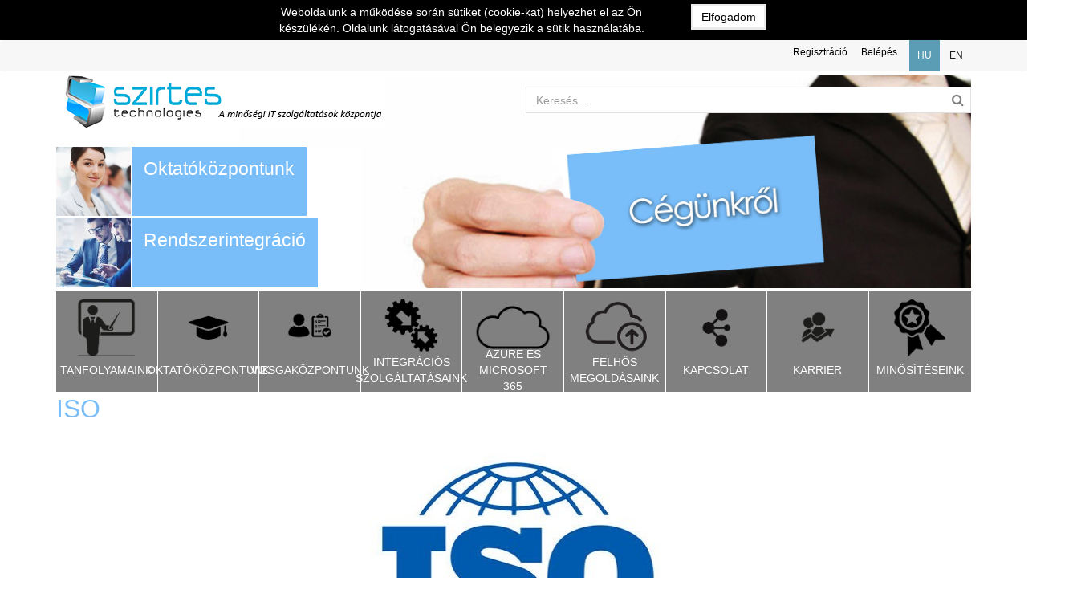

--- FILE ---
content_type: text/html; charset=utf-8
request_url: https://szirtes.com/iso/page/282
body_size: 8728
content:
<!DOCTYPE HTML>
<html>
<head>
	<meta charset="utf-8">
	<meta name="viewport" content="width=device-width, initial-scale=1">
	
	<script type='text/javascript' language='javascript' src='https://szirtes.com/js/jquery-2.1.1.js?1442215078&lang=hu&inhead'></script>
<script type='text/javascript' language='javascript' src='https://szirtes.com/js_cache/8fcf0e4c0fd363aa65ef7798ac6b6aa9.js?1737104680&lang=hu&inhead'></script>

	<script src='https://www.google.com/recaptcha/api.js'></script>
	
	
	
	
	
	
	<!-- HTML5 shim and Respond.js for IE8 support of HTML5 elements and media queries -->
    <!-- WARNING: Respond.js doesn't work if you view the page via file:// -->
    <!--[if lt IE 9]>
      <script src="https://oss.maxcdn.com/html5shiv/3.7.2/html5shiv.min.js"></script>
      <script src="https://oss.maxcdn.com/respond/1.4.2/respond.min.js"></script>
    <![endif]-->
	
	<link rel='stylesheet' type='text/css' href='https://szirtes.com/css_cache/c37ed7613355858b839f2842e1d1cdaf.css?1737104765&lang=hu'/>
<link rel='stylesheet' type='text/css' href='https://szirtes.com/css_cache/c37ed7613355858b839f2842e1d1cdaf-1.css?1737104765&lang=hu'/>

	<script language="javascript" type="text/javascript">
		KOH.vars.setVars({"global":{"adminpage":false}});
</script>

</head>
<body class="module_Page action_showPage">

	<div id="cookieDiv" class="clearfix">
		<div class="row">
			<div class="pull-left">
				<span>Weboldalunk a működése során sütiket (cookie-kat) helyezhet el az Ön készülékén. Oldalunk látogatásával Ön belegyezik a sütik használatába.</span>
			</div>
			<div class="pull-right">
				<button>Elfogadom</button>
			</div>
		</div>		
	</div>
	<nav class="navbar top-menu" role="navigation">
		<div class="container">
			<div class="navbar-header pull-left">
				<button type="button" class="navbar-toggle collapsed" data-toggle="collapse" data-target="#navbar" aria-expanded="false" aria-controls="navbar">
					<span class="sr-only">Toggle navigation</span>
					<span class="icon-bar"></span>
					<span class="icon-bar"></span>
					<span class="icon-bar"></span>
				</button>
			</div>
			<div class="collapse navbar-collapse pull-left" id="navbar" style="">
				<ul class="nav navbar-nav navbar-left main-menu hidden-md hidden-lg">
													<li role="presentation" class="dropdown">
				<a class="dropdown-toggle" href="/kepzesek" aria-expanded="false" role="button">
					<img src="/file/2/menu/image/219/tanfolyamaink ikon.png" />					<span>Tanfolyamaink</span>
				</a>
				<ul class="dropdown-menu " role="menu">
											<li >
							<a href="/kepzesek"><i class="icon-arrow-right"></i><span>Tanfolyami kínálatunk</span></a>
						</li>
											<li >
							<a href="/e-learning/page/266"><i class="icon-arrow-right"></i><span>E-learning</span></a>
						</li>
									</ul>
			</li>
										<li role="presentation" class="dropdown">
				<a class="dropdown-toggle" href="http://szirtes.com/oktatokozpontunk/page/97" aria-expanded="false" role="button">
					<img src="/file/2/menu/image/100/oktat%C3%B3k%C3%B6zpont.png" />					<span>Oktatóközpontunk</span>
				</a>
				<ul class="dropdown-menu " role="menu">
											<li >
							<a href="/aszf-altalanos-szerzodeses-feltetelek/page/294"><i class="icon-arrow-right"></i><span>Általános Szerződéses Feltételek (ÁSZF) - vizsga</span></a>
						</li>
											<li >
							<a href="/altalanos-szerzodeses-feltetelek-aszf/page/117"><i class="icon-arrow-right"></i><span>Általános Szerződéses Feltételek (ÁSZF) - tanfolyam</span></a>
						</li>
									</ul>
			</li>
										<li role="presentation" class="dropdown">
				<a class="dropdown-toggle" href="/hivatalos-pearson-vue-es-certiport-vizsgakozpont/page/238" aria-expanded="false" role="button">
					<img src="/file/2/menu/image/101/vizsgak%C3%B6zpontunk.png" />					<span>Vizsgaközpontunk</span>
				</a>
				<ul class="dropdown-menu " role="menu">
											<li >
							<a href="/ms-vizsga-voucherek/page/297"><i class="icon-arrow-right"></i><span>MS vizsga voucherek</span></a>
						</li>
											<li >
							<a href="/hivatalos-pearson-vue-es-certiport-vizsgakozpont/page/238"><i class="icon-arrow-right"></i><span>Hivatalos Pearson VUE és Certiport Vizsgaközpont</span></a>
						</li>
											<li >
							<a href="/vizsga-jelentkezes/page/243"><i class="icon-arrow-right"></i><span>Vizsgajelentkezés</span></a>
						</li>
									</ul>
			</li>
										<li >
				<a href="https://szirtes.com/rendszerintegracio/page/98">					<img src="/file/2/menu/image/102/integr%C3%A1ci%C3%B3s%20szolg%C3%A1ltat%C3%A1s.png" />					<span>Integrációs szolgáltatásaink</span>
				</a>
			</li>
										<li >
				<a href="/azure-es-microsoft-365/page/269">					<img src="/file/2/menu/image/229/cloud%20j%C3%B3.png" />					<span>Azure és Microsoft 365</span>
				</a>
			</li>
										<li >
				<a href="/microsoft-megoldasaink/page/278">					<img src="/file/2/menu/image/243/f%C3%B6lh%C5%91.png" />					<span>Felhős megoldásaink</span>
				</a>
			</li>
										<li >
				<a href="/kapcsolat/page/5">					<img src="/file/2/menu/image/13/kapcsolat.png" />					<span>Kapcsolat</span>
				</a>
			</li>
										<li role="presentation" class="dropdown">
				<a class="dropdown-toggle" href="/karrier/page/130" aria-expanded="false" role="button">
					<img src="/file/2/menu/image/48/karrier.png" />					<span>Karrier</span>
				</a>
				<ul class="dropdown-menu dropdown-menu-right" role="menu">
											<li >
							<a href="/oktato/page/107"><i class="icon-arrow-right"></i><span>Oktató</span></a>
						</li>
											<li >
							<a href="/rendszermernok/page/108"><i class="icon-arrow-right"></i><span>Rendszermérnök</span></a>
						</li>
											<li >
							<a href="/kereskedelmi-es-penzugyi-asszisztens/page/265"><i class="icon-arrow-right"></i><span>Kereskedelmi- és pénzügyi asszisztens</span></a>
						</li>
									</ul>
			</li>
										<li >
				<a href="/partneri-minositeseink/page/104">					<img src="/file/2/menu/image/99/N%C3%A9vtelen-1.png" />					<span>Minősítéseink</span>
				</a>
			</li>
			
				</ul>
			</div>
			<div class="user-menu-container pull-right">
				<ul class="nav nav-pills navbar-right language-menu">
					<li class="active"><a href="?lang=hu">HU</a></li>
					<li class=""><a href="?lang=en">EN</a></li>
				</ul>
				
					<ul class="nav nav-pills navbar-right profile-menu">
						<li><a href="/user/register">Regisztráció</a></li>
						<li><a href="#popup_login" class="cbox_inline login">Belépés</a></li>
					</ul>
				
				
				
			</div>
		</div>
	</nav>
	<div class="container">
		<header class="section_2_hu">
			<div class="row">
				<div class="col-sm-6 col-md-6">
					<div class="logo">
						<a href="/">
							<img id="logo" alt="" src="/image/logo.png" />
						</a>
					</div>
				</div>
				
				<div class="col-sm-4 col-md-6 search pull-right">
					<form class="navbar-form" role="search" action="/search" method="get">
						<div class="form-group">
							<div class="input-group">
								<input type="text" class="form-control" name="search_param" placeholder="Keresés...">
								<span class="input-group-btn">
									<button type="submit" class="btn btn-primary"><i class="fa fa-search fa-lg"></i></button>
								</span>
							</div><!-- /input-group -->
						</div>
					</form>
				</div>
			</div>
			<div class="sectionChooser">
				<div class="col-sm-4 col-md-4 site-categories-container">
					<div class="panel simple site-categories">
						<div class="panel-body list-group clearfix">
																						<div class="list-group-item pull-left">
										<a href="/oktatokozpontunk/page/97">
		<div class="site-category-image"><img src="/file/2/menu/image/3/oktatokozponti_icon_kep.jpg" alt="Oktatóközpontunk" title="Oktatóközpontunk" /></div>
		<div class="site-category-text">
			
			<p class="site-category-title">Oktatóközpontunk</p>
						
		</div>
	</a>

								</div>
																						<div class="list-group-item pull-left">
										<a href="/rendszerintegracio/page/98">
		<div class="site-category-image"><img src="/file/2/menu/image/4/integracio.png" alt="Rendszerintegráció" title="Rendszerintegráció" /></div>
		<div class="site-category-text">
			
			<p class="site-category-title">Rendszerintegráció</p>
						
		</div>
	</a>

								</div>
													</div>
					</div>
				</div>
			</div>
		</header>

		<div class="main">
			<nav class="navbar main-menu" role="navigation">
				<ul class="nav mainmenu nav-pills">								<li role="presentation" class="dropdown">
				<a class="dropdown-toggle" href="/kepzesek" aria-expanded="false" >
					<img src="/file/2/menu/image/219/tanfolyamaink ikon.png" />					<span>Tanfolyamaink</span>
				</a>
				<ul class="dropdown-menu " role="menu">
											<li >
							<a href="/kepzesek"><i class="icon-arrow-right"></i><span>Tanfolyami kínálatunk</span></a>
						</li>
											<li >
							<a href="/e-learning/page/266"><i class="icon-arrow-right"></i><span>E-learning</span></a>
						</li>
									</ul>
			</li>
										<li role="presentation" class="dropdown">
				<a class="dropdown-toggle" href="http://szirtes.com/oktatokozpontunk/page/97" aria-expanded="false" >
					<img src="/file/2/menu/image/100/oktat%C3%B3k%C3%B6zpont.png" />					<span>Oktatóközpontunk</span>
				</a>
				<ul class="dropdown-menu " role="menu">
											<li >
							<a href="/aszf-altalanos-szerzodeses-feltetelek/page/294"><i class="icon-arrow-right"></i><span>Általános Szerződéses Feltételek (ÁSZF) - vizsga</span></a>
						</li>
											<li >
							<a href="/altalanos-szerzodeses-feltetelek-aszf/page/117"><i class="icon-arrow-right"></i><span>Általános Szerződéses Feltételek (ÁSZF) - tanfolyam</span></a>
						</li>
									</ul>
			</li>
										<li role="presentation" class="dropdown">
				<a class="dropdown-toggle" href="/hivatalos-pearson-vue-es-certiport-vizsgakozpont/page/238" aria-expanded="false" >
					<img src="/file/2/menu/image/101/vizsgak%C3%B6zpontunk.png" />					<span>Vizsgaközpontunk</span>
				</a>
				<ul class="dropdown-menu " role="menu">
											<li >
							<a href="/ms-vizsga-voucherek/page/297"><i class="icon-arrow-right"></i><span>MS vizsga voucherek</span></a>
						</li>
											<li >
							<a href="/hivatalos-pearson-vue-es-certiport-vizsgakozpont/page/238"><i class="icon-arrow-right"></i><span>Hivatalos Pearson VUE és Certiport Vizsgaközpont</span></a>
						</li>
											<li >
							<a href="/vizsga-jelentkezes/page/243"><i class="icon-arrow-right"></i><span>Vizsgajelentkezés</span></a>
						</li>
									</ul>
			</li>
										<li >
				<a href="https://szirtes.com/rendszerintegracio/page/98">					<img src="/file/2/menu/image/102/integr%C3%A1ci%C3%B3s%20szolg%C3%A1ltat%C3%A1s.png" />					<span>Integrációs szolgáltatásaink</span>
				</a>
			</li>
										<li >
				<a href="/azure-es-microsoft-365/page/269">					<img src="/file/2/menu/image/229/cloud%20j%C3%B3.png" />					<span>Azure és Microsoft 365</span>
				</a>
			</li>
										<li >
				<a href="/microsoft-megoldasaink/page/278">					<img src="/file/2/menu/image/243/f%C3%B6lh%C5%91.png" />					<span>Felhős megoldásaink</span>
				</a>
			</li>
										<li >
				<a href="/kapcsolat/page/5">					<img src="/file/2/menu/image/13/kapcsolat.png" />					<span>Kapcsolat</span>
				</a>
			</li>
										<li role="presentation" class="dropdown">
				<a class="dropdown-toggle" href="/karrier/page/130" aria-expanded="false" >
					<img src="/file/2/menu/image/48/karrier.png" />					<span>Karrier</span>
				</a>
				<ul class="dropdown-menu dropdown-menu-right" role="menu">
											<li >
							<a href="/oktato/page/107"><i class="icon-arrow-right"></i><span>Oktató</span></a>
						</li>
											<li >
							<a href="/rendszermernok/page/108"><i class="icon-arrow-right"></i><span>Rendszermérnök</span></a>
						</li>
											<li >
							<a href="/kereskedelmi-es-penzugyi-asszisztens/page/265"><i class="icon-arrow-right"></i><span>Kereskedelmi- és pénzügyi asszisztens</span></a>
						</li>
									</ul>
			</li>
										<li >
				<a href="/partneri-minositeseink/page/104">					<img src="/file/2/menu/image/99/N%C3%A9vtelen-1.png" />					<span>Minősítéseink</span>
				</a>
			</li>
			</ul>
			</nav>
			<div class="content">
				<div class="row">
											<div class="col-sm-12 col-md-12">
							 
 

							<div class="module_page">
	

	<div class="thePage">
		<h1>ISO</h1>
		<div><p style="text-align: center;">&nbsp;</p>
<p style="text-align: center;"><img src="https://szirtes.com/file/8/page/content_hu/282/ISO_01.jpg?tinymce" alt="" width="1165" height="299" /></p>
<p style="text-align: center;">&nbsp;</p>
<p style="text-align: justify;"><span style="font-size: 14pt;"> Az inform&aacute;ci&oacute; &eacute;s az adat l&eacute;tfontoss&aacute;g&uacute; a v&aacute;llalatok műk&ouml;d&eacute;s&eacute;ben, mert minden szervezet legalapvetőbb &uuml;zleti folyamatai &eacute;p&uuml;lnek ezekre. Olyan kulcsfontoss&aacute;g&uacute; adatokr&oacute;l van sz&oacute;, mint pl. a partnerek &eacute;s &uuml;gyfelek bizalmas adatai vagy a c&eacute;g know-how-j&aacute;val &ouml;sszef&uuml;ggő inform&aacute;ci&oacute;k. </span></p>
<p style="text-align: justify;"><span style="font-size: 14pt;">Kiemelt kock&aacute;zatot jelent, ha b&aacute;rmilyen zavar keletkezik ezeknek az inform&aacute;ci&oacute;knak a minős&eacute;g&eacute;vel vagy el&eacute;rhetős&eacute;g&eacute;vel kapcsolatban, mert a v&eacute;delmi rendszer felmer&uuml;lő hi&aacute;nyoss&aacute;gai &aacute;ltal az inform&aacute;ci&oacute; s&eacute;r&uuml;lhet, nyilv&aacute;noss&aacute;gra ker&uuml;lhet, illet&eacute;ktelenek f&eacute;rhetnek hozz&aacute; vagy ak&aacute;r meg is semmis&uuml;lhet. </span></p>
<p style="text-align: justify;"><span style="font-size: 14pt;">Az ISO/IEC 27001-es minős&iacute;t&eacute;s megszerz&eacute;se seg&iacute;t az &eacute;rt&eacute;kes inform&aacute;ci&oacute; kezel&eacute;s&eacute;ben &eacute;s v&eacute;delm&eacute;ben. Az ISO/IEC 27001 az egyetlen ellenőrizhető nemzetk&ouml;zi szabv&aacute;ny, amely meghat&aacute;rozza az <strong>Inform&aacute;ci&oacute;biztons&aacute;gi Ir&aacute;ny&iacute;t&aacute;si Rendszer</strong> k&ouml;vetelm&eacute;nyeit. A szabv&aacute;ny c&eacute;lja, hogy biztos&iacute;tsa a megfelelő &eacute;s ar&aacute;nyos biztons&aacute;gi ellenőrz&eacute;sek kiv&aacute;laszt&aacute;s&aacute;t.</span></p>
<p style="text-align: justify;">&nbsp;</p>
<p style="text-align: justify;"><span style="font-size: 14pt; color: #00ccff;"> A szabv&aacute;ny az al&aacute;bbi ter&uuml;letekre terjed ki:</span></p>
<ul style="list-style-type: circle;">
<li style="text-align: justify;"><span style="font-size: 14pt;">biztons&aacute;gi szab&aacute;lyzat </span></li>
<li style="text-align: justify;"><span style="font-size: 14pt;">biztons&aacute;gi szervezet </span></li>
<li style="text-align: justify;"><span style="font-size: 14pt;">javak &eacute;s eszk&ouml;z&ouml;k ellenőrz&eacute;se &eacute;s oszt&aacute;lyoz&aacute;sa </span></li>
<li style="text-align: justify;"><span style="font-size: 14pt;">szem&eacute;lyi biztons&aacute;g </span></li>
<li style="text-align: justify;"><span style="font-size: 14pt;">fizikai &eacute;s k&ouml;rnyezeti biztons&aacute;g </span></li>
<li style="text-align: justify;"><span style="font-size: 14pt;">kommunik&aacute;ci&oacute; &eacute;s műveleti menedzsment </span></li>
<li style="text-align: justify;"><span style="font-size: 14pt;">hozz&aacute;f&eacute;r&eacute;si jogosults&aacute;g ellenőrz&eacute;se </span></li>
<li style="text-align: justify;"><span style="font-size: 14pt;">rendszerfejleszt&eacute;s &eacute;s karbantart&aacute;s</span></li>
<li style="text-align: justify;"><span style="font-size: 14pt;"> az &uuml;zletmenet-folytonoss&aacute;g menedzsmentje </span></li>
<li style="text-align: justify;"><span style="font-size: 14pt;">megfelelős&eacute;g</span></li>
</ul>
<p>&nbsp;</p>
<p><span style="font-size: 14pt; color: #00ccff;"> Kiknek aj&aacute;nljuk:</span></p>
<p><span style="font-size: 14pt;">Az ISO/IEC 27001 szabv&aacute;ny v&aacute;llalatm&eacute;rettől f&uuml;ggetlen&uuml;l alkalmas b&aacute;rmely szektor szereplője sz&aacute;m&aacute;ra. </span></p>
<p>&nbsp;</p>
<p><span style="font-size: 14pt;"><strong>A rendszer bevezet&eacute;s&eacute;nek előnyei:</strong> </span></p>
<ul style="list-style-type: circle;">
<li><span style="font-size: 14pt;"> inform&aacute;ci&oacute;k &eacute;s adatok tudatos menedzsel&eacute;se </span></li>
<li><span style="font-size: 14pt;">hat&eacute;konys&aacute;gn&ouml;vel&eacute;s </span></li>
<li><span style="font-size: 14pt;">egy&eacute;rtelmű elv&aacute;r&aacute;s megfogalmaz&aacute;sa az alkalmazottak, alv&aacute;llalkoz&oacute;k, besz&aacute;ll&iacute;t&oacute;k, egy&uuml;ttműk&ouml;dő felek fel&eacute;, tiszt&aacute;zott felelőss&eacute;gekkel </span></li>
<li><span style="font-size: 14pt;">a munkat&aacute;rsak inform&aacute;ci&oacute;biztons&aacute;gi tudatoss&aacute;g&aacute;nak n&ouml;veked&eacute;se a k&eacute;pz&eacute;sek &eacute;s a szab&aacute;lyoz&aacute;sok, valamint azok alkalmaz&aacute;sa &aacute;ltal</span></li>
<li><span style="font-size: 14pt;"> &uuml;zletfolytonoss&aacute;g biztos&iacute;t&aacute;sa </span></li>
<li><span style="font-size: 14pt;">a vissza&eacute;l&eacute;sek, valamint a kezelt &eacute;s t&aacute;rolt bizalmas adatok elveszt&eacute;s&eacute;nek &eacute;s felfed&eacute;s&eacute;nek kock&aacute;zat&aacute;nak cs&ouml;kkent&eacute;se</span></li>
</ul>
<p>&nbsp;</p>
<p><span style="font-size: 14pt; color: #00ccff;">Mit ny&uacute;jtunk? </span></p>
<p><span style="font-size: 14pt;">Szak&eacute;rtőink t&aacute;mogat&aacute;s&aacute;val tudunk gyakorlati seg&iacute;ts&eacute;get ny&uacute;jtani az <strong>Inform&aacute;ci&oacute;biztons&aacute;gi Ir&aacute;ny&iacute;t&aacute;si Rendszer</strong> bevezet&eacute;s&eacute;hez &eacute;s műk&ouml;dtet&eacute;s&eacute;hez, &iacute;gy a tan&uacute;s&iacute;t&aacute;sra val&oacute; felk&eacute;sz&uuml;l&eacute;s alkalmass&aacute; teszi az adott v&aacute;llalatot, hogy k&eacute;pes legyen hat&eacute;konyan megv&eacute;deni adatait, inform&aacute;ci&oacute;it.</span></p>
<p>&nbsp;</p>
<p><span style="font-size: 14pt; color: #00ccff;"> <strong>L&eacute;p&eacute;sek</strong> </span></p>
<p><span style="font-size: 14pt; color: #00ccff;"><strong>I.&nbsp;&nbsp;&nbsp; </strong><strong>f&aacute;zis &ndash; Rendszer kialak&iacute;t&aacute;s &eacute;s bevezet&eacute;s</strong> <strong>&nbsp;</strong> </span></p>
<p><span style="font-size: 14pt;"><strong>Aktu&aacute;lis helyzetfelm&eacute;r&eacute;s, rendszer kialak&iacute;t&aacute;s, fejlesztendő ter&uuml;letek meghat&aacute;roz&aacute;sa</strong> </span></p>
<p style="text-align: justify;"><span style="font-size: 14pt;">R&eacute;szletesen megismerj&uuml;k a v&aacute;llalat fel&eacute;p&iacute;t&eacute;s&eacute;t, műk&ouml;d&eacute;si hierarchi&aacute;j&aacute;t &eacute;s param&eacute;tereit, profilj&aacute;t, valamint az egyes ter&uuml;letekn&eacute;l alkalmazott jelenlegi gyakorlatokat. </span></p>
<p style="text-align: justify;"><span style="font-size: 14pt;"><strong>Kock&aacute;zatelemz&eacute;s</strong> </span></p>
<p style="text-align: justify;"><span style="font-size: 14pt;">Megvizsg&aacute;ljuk, hogy az adott c&eacute;g mindennapi műk&ouml;d&eacute;s&eacute;ben milyen biztons&aacute;gi kock&aacute;zatok rejlenek. Ilyen pl. a szem&eacute;lyi szerepk&ouml;r&ouml;kkel &ouml;sszef&uuml;ggő kock&aacute;zatok vizsg&aacute;lata. T&ouml;rt&eacute;nt-e pl. valamilyen incidens a hozz&aacute;f&eacute;r&eacute;si jogosults&aacute;g kapcs&aacute;n. Ha igen, esetleg t&ouml;bb is, akkor meg kell vizsg&aacute;lni, hogy mi&eacute;rt t&ouml;rt&eacute;nt. Tal&aacute;n az&eacute;rt, mert nem tartj&aacute;k be vagy nem &eacute;rtik a szab&aacute;lyoz&aacute;sokat, esetleg műszaki hiba t&ouml;rt&eacute;nt? </span></p>
<p style="text-align: justify;"><span style="font-size: 14pt;">A kock&aacute;zatelemz&eacute;sen alapul&oacute; &eacute;rt&eacute;kel&eacute;s h&aacute;rom szempont alapj&aacute;n t&ouml;rt&eacute;nik (CIA besorol&aacute;s): </span></p>
<p style="padding-left: 30px; text-align: justify;"><span style="font-size: 14pt;"><strong>Confidence (Bizalmass&aacute;g)</strong>: az elektronikus inform&aacute;ci&oacute;s rendszerben t&aacute;rolt adatokhoz &eacute;s inform&aacute;ci&oacute;khoz val&oacute; hozz&aacute;f&eacute;r&eacute;s jogosults&aacute;gi k&ouml;r&eacute;nek &eacute;s a jogosults&aacute;g szintjeinek szab&aacute;lyoz&aacute;sa. </span></p>
<p style="padding-left: 30px; text-align: justify;"><span style="font-size: 14pt;"><strong>Integrity (S&eacute;rtetlens&eacute;g)</strong>: az adat tartalm&aacute;nak &eacute;s tulajdon&shy;s&aacute;gainak az elv&aacute;rttal val&oacute; egyez&eacute;se, ide&eacute;rtve, hogy az infor&shy;m&aacute;&shy;ci&oacute; hiteles (az elv&aacute;rt forr&aacute;sb&oacute;l sz&aacute;rmazik), letagadhatatlan (a sz&aacute;rmaz&aacute;s el&shy;&shy;len&shy;őrizhető),&nbsp;&eacute;s az elektronikus inform&aacute;ci&oacute;s rend&shy;szer&shy;elemek rendeltet&eacute;s&uuml;knek megfelelően haszn&aacute;lhat&oacute;k. </span></p>
<p style="padding-left: 30px; text-align: justify;"><span style="font-size: 14pt;"><strong>Availability (Rendelkez&eacute;sre &aacute;ll&aacute;s)</strong>: Annak biztos&iacute;t&aacute;sa, hogy az elektronikus inform&aacute;ci&oacute;s rendszerek az arra jogosult szem&eacute;ly sz&aacute;m&aacute;ra el&eacute;rhetőek &eacute;s az abban kezelt adatok felhaszn&aacute;lhat&oacute;ak legyenek. </span></p>
<p>&nbsp;</p>
<p style="text-align: justify;"><span style="font-size: 14pt;"> <strong>Oktat&aacute;s</strong> </span></p>
<p style="text-align: justify;"><span style="font-size: 14pt;">Egy &uacute;j rendszer bevezet&eacute;se sor&aacute;n elker&uuml;lhetetlen az &aacute;tfog&oacute;bb oktat&aacute;si &eacute;s k&eacute;pz&eacute;si szolg&aacute;ltat&aacute;sok elv&eacute;gz&eacute;se. V&aacute;llaljuk &uuml;gyfel&uuml;nk szakembereinek oktat&aacute;s&aacute;t is, akik inform&aacute;ci&oacute;v&eacute;delemmel, illetve ezek ki&eacute;p&iacute;t&eacute;s&eacute;vel &eacute;s tesztel&eacute;s&eacute;vel foglalkoznak. </span></p>
<p style="text-align: justify;"><span style="font-size: 14pt;"><strong>Kock&aacute;zatmenedzsment alapj&aacute;n elk&eacute;sz&iacute;tett </strong><strong>ISO/IEC 27001 szabv&aacute;nyhoz tartoz&oacute; dokumentumok elk&eacute;sz&iacute;t&eacute;se</strong> </span></p>
<p style="text-align: justify;"><span style="font-size: 14pt;">&Iacute;rott dokument&aacute;ci&oacute; alap&uacute; szab&aacute;lyoz&aacute;sok elk&eacute;sz&iacute;t&eacute;se. Mivel a v&aacute;llalat folyamatosan v&aacute;ltozik, ez&eacute;rt a szab&aacute;lyoz&aacute;sokat is mindig a v&aacute;llalat aktu&aacute;lis &aacute;llapot&aacute;hoz kell igaz&iacute;tani. </span></p>
<p>&nbsp;</p>
<p><span style="font-size: 14pt;"><strong><strong style="color: #00ccff;">II.&nbsp;&nbsp;&nbsp;&nbsp;</strong><strong style="color: #00ccff;">f&aacute;zis &ndash; Tan&uacute;s&iacute;t&aacute;s</strong></strong></span></p>
<p style="text-align: justify;"><span style="font-size: 14pt;"> A bevezet&eacute;ssel p&aacute;rhuzamosan seg&iacute;ts&eacute;get ny&uacute;jtunk a megfelelő tan&uacute;s&iacute;t&oacute; iroda kiv&aacute;laszt&aacute;s&aacute;ban. A tan&uacute;s&iacute;t&oacute; audit előtt egy f&uuml;ggetlen auditor (aki nem vett r&eacute;szt a v&aacute;llalat ISO 27001 szabv&aacute;ny szerinti rendszer ki&eacute;p&iacute;t&eacute;s&eacute;ben) belső auditot tart.&nbsp; A belső audit alapj&aacute;n k&ouml;z&ouml;sen fejlesztj&uuml;k tov&aacute;bb az ISO 27001 ir&aacute;ny&iacute;t&aacute;si rendszert. </span></p>
<p style="text-align: justify;"><span style="font-size: 14pt;">A tan&uacute;s&iacute;t&oacute; audit sor&aacute;n pedig a felk&eacute;sz&iacute;t&eacute;sben r&eacute;szt vevő tan&aacute;csad&oacute; seg&iacute;ti a megfelel&eacute;st &eacute;s a sikeres tan&uacute;s&iacute;t&aacute;st.</span></p>
<p style="text-align: justify;">&nbsp;</p>
<p style="text-align: justify;"><span style="font-size: 14pt;"><strong><strong style="color: #00ccff;">III.&nbsp;&nbsp;&nbsp;&nbsp;</strong><strong style="color: #00ccff;">f&aacute;zis &ndash;&nbsp;Ut&oacute;gondoz&aacute;s</strong></strong></span></p>
<p style="text-align: justify;"><span style="font-size: 14pt; color: #000000;"> A bevezet&eacute;st k&ouml;vetően kezdődik meg az Inform&aacute;ci&oacute;biztons&aacute;gi Ir&aacute;ny&iacute;t&aacute;si Rendszer folyamatos fenntart&aacute;sa &eacute;s fejleszt&eacute;se, amiben tan&aacute;csad&oacute;ink term&eacute;szetesen az ut&oacute;gondoz&aacute;si folyamatot is akt&iacute;van t&aacute;mogatj&aacute;k. </span></p>
<p style="text-align: justify;"><span style="font-size: 14pt; color: #000000;">Az incidensek figyel&eacute;se &eacute;s az auditok elv&eacute;gz&eacute;se alapj&aacute;n ker&uuml;l folyamatosan fejleszt&eacute;sre a kock&aacute;zat menedzsment &eacute;s ez&aacute;ltal az inform&aacute;ci&oacute;biztons&aacute;gi rendszer.</span></p>
<p style="text-align: justify;">&nbsp;</p>
<p style="text-align: center;"><span style="font-size: 14pt; color: #000000;">Amennyiben &eacute;rdeklik a r&eacute;szletek, l&eacute;pjen kapcsolatba vel&uuml;nk az <span style="color: #00ccff;">info@szirtes.com</span> e-mail c&iacute;men.</span></p>
<p style="text-align: justify;">&nbsp;</p></div>
		
	</div>
</div>
						</div>
									</div>
			</div>
		</div>
<footer>
			<div class="footer-content clearfix">
				<div class="footer-menu pull-left">
					<ul class="list-unstyled">
					
						<li><a href="/user/register"><span class="icon"><i class="icon-login"></i></span><span>Regisztráció</span></a></li>
						<li><a href="#popup_login" class="login cbox_inline"><span class="icon"><i class="icon-user"></i></span><span>Belépés</span></a></li>
					
					
						<li><a href="/search"><span class="icon"><i class="fa fa-search"></i></span><span>Keresés...</span></a></li>
												<li><a href="?lang=en"><span class="icon"><i class="icon-globe"></i></span><span>EN</span></a></li>					</ul>
				</div>
				<div class="footer-links pull-left">
					<ul class="list-unstyled">
						<li><a href="/cegunk/page/100"><i class="icon-arrow-right"></i><span>Cégünk</span></a></li>						<li><a href="/oktatokozpont/page/103"><i class="icon-arrow-right"></i><span>Oktatóközpont</span></a></li>												<li><a href="/news"><i class="icon-arrow-right"></i><span>Hírek</span></a></li>
						<li><a href="/szakmai-anyagok-publikaciok/page/101"><i class="icon-arrow-right"></i><span>Szakmai anyagok, publikációk</span></a></li>												<li><a href="/kapcsolat/page/5"><i class="icon-arrow-right"></i><span>Kapcsolat</span></a></li>					</ul>
				</div>
				<div class="footer-about pull-left">
					<div class="footer-about-text">
						<div class="footer-afioe-box">
							<span class="firstrow">Intézményünk tagja a</span>
							<span class="secondrow">Microsoft Training Services</span>
							<span class="thirdrow">partneri körének*</span>
						</div>
					</div>
					<div class="footer-codes">
					<!-- korábban ide írtuk be 2 sorba a felnőttképzési nyilvántartási és engedélyszámunkat -->
					Felnőttképzési nyilvántartási számunk: B/2020/001801<br>
					
					</div>
				</div>
				<div class="footer-photo pull-left">
					<img src="/file/12/qualificationlogo/image/1/microsoft-partner.png" />
				</div>
			</div>
			<div class="copyright">Copyright © 2006-2025 Szirtes Technologies All rights reserved.
			</div>
		</footer>
	</div>
	
		<div style="display:none">
			<div class="popup-box-container" id="popup_login">
				<div class="popup-box">
					<div class="box-content">
						<div class="box-title">Belépés</div>
						<div class="failed alert alert-danger" role="alert" style="display:none">Sikertelen bejelentkezés</div>
						<form class="form-signin" action="/user" method="POST">
							<div class="form-group">
								<label class="control-label">E-mail cím:</label>
								<input type="text" class="form-control" name="email" required autofocus>
							</div>
							<div class="form-group">
								<label class="control-label">Jelszó:</label>
								<input type="password" class="form-control" name="password" required>
							</div>
							<div class="submit-row row">
								<div class="forgotten-pass-container pull-left">
									<a href="/user/forgotten_password">Elfelejtette a jelszavát?</a> / 
									<a href="/user/register">Regisztráció</a>
								</div>
								<div class="submit-container pull-right">
									<button type="submit" class="btn btn-primary btn-icon"><i class="fa fa-search fa-lg"></i>Belépés</button>
								</div>
							</div>
						</form>
					</div>
				</div>
			</div> 
		</div>
	
	
	
    <!-- Include all compiled plugins (below), or include individual files as needed -->
    
	<script type='text/javascript' language='javascript' src='https://szirtes.com/js_cache/01433afff212f5b747f5a0de2bdd93f6.js?1737105453&lang=hu&infooter'></script>

	
	
	
	
	
	
		
			<script>
				
			</script>
		
	
	<script>
			  (function(i,s,o,g,r,a,m){i['GoogleAnalyticsObject']=r;i[r]=i[r]||function(){
			  (i[r].q=i[r].q||[]).push(arguments)},i[r].l=1*new Date();a=s.createElement(o),
			  m=s.getElementsByTagName(o)[0];a.async=1;a.src=g;m.parentNode.insertBefore(a,m)
			  })(window,document,'script','//www.google-analytics.com/analytics.js','ga');
			
			  ga('create', 'UA-6699306-1', 'auto');
			  ga('send', 'pageview');
			
			</script>
	
</body>
</html>

--- FILE ---
content_type: text/css;charset=UTF-8
request_url: https://szirtes.com/css_cache/c37ed7613355858b839f2842e1d1cdaf-1.css?1737104765&lang=hu
body_size: 30587
content:
/*----------------cachehash: c37ed7613355858b839f2842e1d1cdaf-1, dt: 2025-01-17 10:06:05----------------*/
/*----------------simple-line-icons:2015-09-14 09:17:58----------------*/
/* http://graphicburger.com/simple-line-icons-webfont/ */
@font-face {
	font-family: 'Simple-Line-Icons';

	src:url('../font/Simple-Line-Icons.eot');
	src:url('../font/Simple-Line-Icons.eot?#iefix') format('embedded-opentype'),
		url('../font/Simple-Line-Icons.woff') format('woff'),
		url('../font/Simple-Line-Icons.ttf') format('truetype'),
		url('../font/Simple-Line-Icons.svg#Simple-Line-Icons') format('svg');
	font-weight: normal;
	font-style: normal;
}

@media screen and (-webkit-min-device-pixel-ratio:0) {
	@font-face {
		font-family: 'Simple-Line-Icons';
		src: url('../font/Simple-Line-Icons.svg#Simple-Line-Icons') format('svg');
	}
}

/* Use the following CSS code if you want to use data attributes for inserting your icons */
[data-icon]:before {
	font-family: 'Simple-Line-Icons';
	content: attr(data-icon);
	speak: none;
	font-weight: normal;
	font-variant: normal;
	text-transform: none;
	line-height: 1;
	-webkit-font-smoothing: antialiased;
	-moz-osx-font-smoothing: grayscale;
}

/* Use the following CSS code if you want to have a class per icon */
/*
Instead of a list of all class selectors,
you can use the generic selector below, but it's slower:
[class*="icon-"] {
*/
.icon-user-female, .icon-user-follow, .icon-user-following, .icon-user-unfollow, .icon-trophy, .icon-screen-smartphone, .icon-screen-desktop, .icon-plane, .icon-notebook, .icon-moustache, .icon-mouse, .icon-magnet, .icon-energy, .icon-emoticon-smile, .icon-disc, .icon-cursor-move, .icon-crop, .icon-credit-card, .icon-chemistry, .icon-user, .icon-speedometer, .icon-social-youtube, .icon-social-twitter, .icon-social-tumblr, .icon-social-facebook, .icon-social-dropbox, .icon-social-dribbble, .icon-shield, .icon-screen-tablet, .icon-magic-wand, .icon-hourglass, .icon-graduation, .icon-ghost, .icon-game-controller, .icon-fire, .icon-eyeglasses, .icon-envelope-open, .icon-envelope-letter, .icon-bell, .icon-badge, .icon-anchor, .icon-wallet, .icon-vector, .icon-speech, .icon-puzzle, .icon-printer, .icon-present, .icon-playlist, .icon-pin, .icon-picture, .icon-map, .icon-layers, .icon-handbag, .icon-globe-alt, .icon-globe, .icon-frame, .icon-folder-alt, .icon-film, .icon-feed, .icon-earphones-alt, .icon-earphones, .icon-drop, .icon-drawer, .icon-docs, .icon-directions, .icon-direction, .icon-diamond, .icon-cup, .icon-compass, .icon-call-out, .icon-call-in, .icon-call-end, .icon-calculator, .icon-bubbles, .icon-briefcase, .icon-book-open, .icon-basket-loaded, .icon-basket, .icon-bag, .icon-action-undo, .icon-action-redo, .icon-wrench, .icon-umbrella, .icon-trash, .icon-tag, .icon-support, .icon-size-fullscreen, .icon-size-actual, .icon-shuffle, .icon-share-alt, .icon-share, .icon-rocket, .icon-question, .icon-pie-chart, .icon-pencil, .icon-note, .icon-music-tone-alt, .icon-music-tone, .icon-microphone, .icon-loop, .icon-logout, .icon-login, .icon-list, .icon-like, .icon-home, .icon-grid, .icon-graph, .icon-equalizer, .icon-dislike, .icon-cursor, .icon-control-start, .icon-control-rewind, .icon-control-play, .icon-control-pause, .icon-control-forward, .icon-control-end, .icon-calendar, .icon-bulb, .icon-bar-chart, .icon-arrow-up, .icon-arrow-right, .icon-arrow-left, .icon-arrow-down, .icon-ban, .icon-bubble, .icon-camcorder, .icon-camera, .icon-check, .icon-clock, .icon-close, .icon-cloud-download, .icon-cloud-upload, .icon-doc, .icon-envelope, .icon-eye, .icon-flag, .icon-folder, .icon-heart, .icon-info, .icon-key, .icon-link, .icon-lock, .icon-lock-open, .icon-magnifier, .icon-magnifier-add, .icon-magnifier-remove, .icon-paper-clip, .icon-paper-plane, .icon-plus, .icon-pointer, .icon-power, .icon-refresh, .icon-reload, .icon-settings, .icon-star, .icon-symbol-female, .icon-symbol-male, .icon-target, .icon-volume-1, .icon-volume-2, .icon-volume-off, .icon-users {
	font-family: 'Simple-Line-Icons';
	speak: none;
	font-style: normal;
	font-weight: normal;
	font-variant: normal;
	text-transform: none;
	line-height: 1;
	-webkit-font-smoothing: antialiased;
}
.icon-user-female:before {
	content: "\e000";
}
.icon-user-follow:before {
	content: "\e002";
}
.icon-user-following:before {
	content: "\e003";
}
.icon-user-unfollow:before {
	content: "\e004";
}
.icon-trophy:before {
	content: "\e006";
}
.icon-screen-smartphone:before {
	content: "\e010";
}
.icon-screen-desktop:before {
	content: "\e011";
}
.icon-plane:before {
	content: "\e012";
}
.icon-notebook:before {
	content: "\e013";
}
.icon-moustache:before {
	content: "\e014";
}
.icon-mouse:before {
	content: "\e015";
}
.icon-magnet:before {
	content: "\e016";
}
.icon-energy:before {
	content: "\e020";
}
.icon-emoticon-smile:before {
	content: "\e021";
}
.icon-disc:before {
	content: "\e022";
}
.icon-cursor-move:before {
	content: "\e023";
}
.icon-crop:before {
	content: "\e024";
}
.icon-credit-card:before {
	content: "\e025";
}
.icon-chemistry:before {
	content: "\e026";
}
.icon-user:before {
	content: "\e005";
}
.icon-speedometer:before {
	content: "\e007";
}
.icon-social-youtube:before {
	content: "\e008";
}
.icon-social-twitter:before {
	content: "\e009";
}
.icon-social-tumblr:before {
	content: "\e00a";
}
.icon-social-facebook:before {
	content: "\e00b";
}
.icon-social-dropbox:before {
	content: "\e00c";
}
.icon-social-dribbble:before {
	content: "\e00d";
}
.icon-shield:before {
	content: "\e00e";
}
.icon-screen-tablet:before {
	content: "\e00f";
}
.icon-magic-wand:before {
	content: "\e017";
}
.icon-hourglass:before {
	content: "\e018";
}
.icon-graduation:before {
	content: "\e019";
}
.icon-ghost:before {
	content: "\e01a";
}
.icon-game-controller:before {
	content: "\e01b";
}
.icon-fire:before {
	content: "\e01c";
}
.icon-eyeglasses:before {
	content: "\e01d";
}
.icon-envelope-open:before {
	content: "\e01e";
}
.icon-envelope-letter:before {
	content: "\e01f";
}
.icon-bell:before {
	content: "\e027";
}
.icon-badge:before {
	content: "\e028";
}
.icon-anchor:before {
	content: "\e029";
}
.icon-wallet:before {
	content: "\e02a";
}
.icon-vector:before {
	content: "\e02b";
}
.icon-speech:before {
	content: "\e02c";
}
.icon-puzzle:before {
	content: "\e02d";
}
.icon-printer:before {
	content: "\e02e";
}
.icon-present:before {
	content: "\e02f";
}
.icon-playlist:before {
	content: "\e030";
}
.icon-pin:before {
	content: "\e031";
}
.icon-picture:before {
	content: "\e032";
}
.icon-map:before {
	content: "\e033";
}
.icon-layers:before {
	content: "\e034";
}
.icon-handbag:before {
	content: "\e035";
}
.icon-globe-alt:before {
	content: "\e036";
}
.icon-globe:before {
	content: "\e037";
}
.icon-frame:before {
	content: "\e038";
}
.icon-folder-alt:before {
	content: "\e039";
}
.icon-film:before {
	content: "\e03a";
}
.icon-feed:before {
	content: "\e03b";
}
.icon-earphones-alt:before {
	content: "\e03c";
}
.icon-earphones:before {
	content: "\e03d";
}
.icon-drop:before {
	content: "\e03e";
}
.icon-drawer:before {
	content: "\e03f";
}
.icon-docs:before {
	content: "\e040";
}
.icon-directions:before {
	content: "\e041";
}
.icon-direction:before {
	content: "\e042";
}
.icon-diamond:before {
	content: "\e043";
}
.icon-cup:before {
	content: "\e044";
}
.icon-compass:before {
	content: "\e045";
}
.icon-call-out:before {
	content: "\e046";
}
.icon-call-in:before {
	content: "\e047";
}
.icon-call-end:before {
	content: "\e048";
}
.icon-calculator:before {
	content: "\e049";
}
.icon-bubbles:before {
	content: "\e04a";
}
.icon-briefcase:before {
	content: "\e04b";
}
.icon-book-open:before {
	content: "\e04c";
}
.icon-basket-loaded:before {
	content: "\e04d";
}
.icon-basket:before {
	content: "\e04e";
}
.icon-bag:before {
	content: "\e04f";
}
.icon-action-undo:before {
	content: "\e050";
}
.icon-action-redo:before {
	content: "\e051";
}
.icon-wrench:before {
	content: "\e052";
}
.icon-umbrella:before {
	content: "\e053";
}
.icon-trash:before {
	content: "\e054";
}
.icon-tag:before {
	content: "\e055";
}
.icon-support:before {
	content: "\e056";
}
.icon-size-fullscreen:before {
	content: "\e057";
}
.icon-size-actual:before {
	content: "\e058";
}
.icon-shuffle:before {
	content: "\e059";
}
.icon-share-alt:before {
	content: "\e05a";
}
.icon-share:before {
	content: "\e05b";
}
.icon-rocket:before {
	content: "\e05c";
}
.icon-question:before {
	content: "\e05d";
}
.icon-pie-chart:before {
	content: "\e05e";
}
.icon-pencil:before {
	content: "\e05f";
}
.icon-note:before {
	content: "\e060";
}
.icon-music-tone-alt:before {
	content: "\e061";
}
.icon-music-tone:before {
	content: "\e062";
}
.icon-microphone:before {
	content: "\e063";
}
.icon-loop:before {
	content: "\e064";
}
.icon-logout:before {
	content: "\e065";
}
.icon-login:before {
	content: "\e066";
}
.icon-list:before {
	content: "\e067";
}
.icon-like:before {
	content: "\e068";
}
.icon-home:before {
	content: "\e069";
}
.icon-grid:before {
	content: "\e06a";
}
.icon-graph:before {
	content: "\e06b";
}
.icon-equalizer:before {
	content: "\e06c";
}
.icon-dislike:before {
	content: "\e06d";
}
.icon-cursor:before {
	content: "\e06e";
}
.icon-control-start:before {
	content: "\e06f";
}
.icon-control-rewind:before {
	content: "\e070";
}
.icon-control-play:before {
	content: "\e071";
}
.icon-control-pause:before {
	content: "\e072";
}
.icon-control-forward:before {
	content: "\e073";
}
.icon-control-end:before {
	content: "\e074";
}
.icon-calendar:before {
	content: "\e075";
}
.icon-bulb:before {
	content: "\e076";
}
.icon-bar-chart:before {
	content: "\e077";
}
.icon-arrow-up:before {
	content: "\e078";
}
.icon-arrow-right:before {
	content: "\e079";
}
.icon-arrow-left:before {
	content: "\e07a";
}
.icon-arrow-down:before {
	content: "\e07b";
}
.icon-ban:before {
	content: "\e07c";
}
.icon-bubble:before {
	content: "\e07d";
}
.icon-camcorder:before {
	content: "\e07e";
}
.icon-camera:before {
	content: "\e07f";
}
.icon-check:before {
	content: "\e080";
}
.icon-clock:before {
	content: "\e081";
}
.icon-close:before {
	content: "\e082";
}
.icon-cloud-download:before {
	content: "\e083";
}
.icon-cloud-upload:before {
	content: "\e084";
}
.icon-doc:before {
	content: "\e085";
}
.icon-envelope:before {
	content: "\e086";
}
.icon-eye:before {
	content: "\e087";
}
.icon-flag:before {
	content: "\e088";
}
.icon-folder:before {
	content: "\e089";
}
.icon-heart:before {
	content: "\e08a";
}
.icon-info:before {
	content: "\e08b";
}
.icon-key:before {
	content: "\e08c";
}
.icon-link:before {
	content: "\e08d";
}
.icon-lock:before {
	content: "\e08e";
}
.icon-lock-open:before {
	content: "\e08f";
}
.icon-magnifier:before {
	content: "\e090";
}
.icon-magnifier-add:before {
	content: "\e091";
}
.icon-magnifier-remove:before {
	content: "\e092";
}
.icon-paper-clip:before {
	content: "\e093";
}
.icon-paper-plane:before {
	content: "\e094";
}
.icon-plus:before {
	content: "\e095";
}
.icon-pointer:before {
	content: "\e096";
}
.icon-power:before {
	content: "\e097";
}
.icon-refresh:before {
	content: "\e098";
}
.icon-reload:before {
	content: "\e099";
}
.icon-settings:before {
	content: "\e09a";
}
.icon-star:before {
	content: "\e09b";
}
.icon-symbol-female:before {
	content: "\e09c";
}
.icon-symbol-male:before {
	content: "\e09d";
}
.icon-target:before {
	content: "\e09e";
}
.icon-volume-1:before {
	content: "\e09f";
}
.icon-volume-2:before {
	content: "\e0a0";
}
.icon-volume-off:before {
	content: "\e0a1";
}
.icon-users:before {
	content: "\e001";
}
/*----------------/ simple-line-icons:2015-09-14 09:17:58----------------*/
/*----------------szirtes:2025-01-17 10:04:38----------------*/
/* ------------------- Datasheet Panel ------------------- */
/* ---- For Pages like Evaluating page ---- */

.panel.simple.datasheet-panel .datasheet-header {
	background: #f7f7f7;
	border: 3px solid #ebebeb;
}
.panel.simple.datasheet-panel .datasheet-header a {
	text-decoration: none;
	font-weight: bold;
	color: #5b9db5;
}
.panel.simple.datasheet-panel .datasheet-header a:hover {
	color: #79bef9;
}
.panel.simple.datasheet-panel .datasheet-header .datasheet-header-col {
	width: 262px;
	margin-right: 30px;
	margin-top: 10px;
	margin-bottom: 10px;
}
.panel.simple.datasheet-panel .datasheet-header .datasheet-page-icon-container {
	width: 98px;
	margin-top: 15px;
	margin-right: 0px;
}
.panel.simple.datasheet-panel .datasheet-header .datasheet-page-icon {
	font-size: 50px;
	text-align: center;
}
.panel.simple.datasheet-panel .datasheet-header .datasheet-header-col .datasheet-info-titles {
	font-size: 16px;
	line-height: 24px;
}
.panel.simple.datasheet-panel .datasheet-header .datasheet-header-col .datasheet-info-data {
	font-size: 30px;
	line-height: 34px;
}
.panel.simple.datasheet-panel .datasheet-header .datasheet-header-col .exam-id {
	font-weight: bold;
}

.datasheet-panel .item-container {
	padding: 0px 0px;
	border: 3px solid #ebebeb;
	border-top: 0px;
}
.datasheet-panel .item-container-title {
	padding: 20px 20px;
	font-size: 20px;
	line-height: 22px;
	text-transform: uppercase;
	background: #ebebeb;
}
.datasheet-panel .percentage {
	padding: 0px 0px;
	border-bottom: 1px solid #fff;
	background: url(../image/dark-blue-bg.png) left top no-repeat #ebebeb;
	background-size: 40% 100%;
}
.datasheet-panel .percentage .title {
	width: 80%;
	padding: 20px 20px;
	font-size: 20px;
	line-height: 22px;
}
.datasheet-panel .percentage .value {
	width: 20%;
	padding: 20px 20px;
	font-size: 30px;
	line-height: 18px;
	text-align: right;
}

.datasheet-panel .items {
	padding: 20px 20px;
}
.datasheet-panel .item-title {
	margin: 0px 0px 25px 0px;
	font-size: 18px;
	line-height: 22px;
	font-weight: normal;
	display: block;
}
.datasheet-panel .answer {
	position: relative;
	padding: 10px 10px;
	margin: 25px 0px 0px 0px;
	border: 1px solid #e1e1e1;
}
.datasheet-panel .answer-img {
	position: absolute;
	top: -11px;
	left: 16px;
	width: 18px;
	height: 12px;
	background: url(../image/arrow_up.png) 0px 0px;
}

@media (max-width: 1199px) {
	.panel.simple.datasheet-panel .datasheet-header .datasheet-header-col {
		width: 210px;
		margin: 10px 20px 10px 0px;
	}
	.panel.simple.datasheet-panel .datasheet-header .datasheet-page-icon-container {
		width: 98px;
		margin: 15px 0px 0px 0px;
	}
	.panel.simple.datasheet-panel .datasheet-header .datasheet-name {
		width: 262px;
		margin: 10px 20px 10px 0px;
	}
	.panel.simple.datasheet-panel .datasheet-header .datasheet-header-col .datasheet-info-data {
		font-size: 26px;
		line-height: 30px;
	}
}
@media (max-width: 991px) {
	.panel.simple.datasheet-panel .datasheet-header .datasheet-header-col {
		width: 340px;
		margin: 0px 20px 15px 98px;
	}
	.panel.simple.datasheet-panel .datasheet-header .datasheet-page-icon-container {
		width: 98px;
		margin: 15px 0px 0px 0px;
	}
	.panel.simple.datasheet-panel .datasheet-header .datasheet-name {
		width: 350px;
		margin: 10px 10px 10px 0px;
	}
	.panel.simple.datasheet-panel .datasheet-header .datasheet-header-col .datasheet-info-data {
		font-size: 22px;
		line-height: 26px;
	}
	.datasheet-panel .percentage .title {
		font-size: 16px;
		line-height: 20px;
	}
	.datasheet-panel .percentage .value {
		font-size: 24px;
		line-height: 18px;
	}
}
@media (max-width: 767px) {
	.panel.simple.datasheet-panel .datasheet-header .datasheet-header-col {
		width: 170px;
		margin: 10px 10px 10px 10px;
	}
	.panel.simple.datasheet-panel .datasheet-header .datasheet-page-icon-container {
		width: 80px;
		margin: 15px 0px 0px 0px;
	}
	.panel.simple.datasheet-panel .datasheet-header .datasheet-page-icon {
		font-size: 40px;
		text-align: center;
	}
	.panel.simple.datasheet-panel .datasheet-header .datasheet-name {
		margin: 10px 10px 10px 0px;
	}
	.datasheet-panel .percentage .title {
		width: 70%;
		font-size: 16px;
		line-height: 20px;
	}
	.datasheet-panel .percentage .value {
		width: 30%;
		font-size: 24px;
		line-height: 18px;
	}
}
@media (max-width: 479px) {
	.panel.simple.datasheet-panel .datasheet-header .datasheet-header-col {
		width: 170px;
		margin: 0px 10px 15px 80px;
	}
	.panel.simple.datasheet-panel .datasheet-header .datasheet-page-icon-container {
		width: 80px;
		margin: 15px 0px 0px 0px;
	}
	.panel.simple.datasheet-panel .datasheet-header .datasheet-name {
		width: 200px;
		margin: 10px 10px 10px 0px;
	}
	.panel.simple.datasheet-panel .datasheet-header .datasheet-header-col .datasheet-info-data {
		font-size: 22px;
		line-height: 26px;
	}
}
@media (max-width: 319px) {
	.panel.simple.datasheet-panel .datasheet-header .datasheet-header-col {
		width: 180px;
		margin: 0px 10px 15px 80px;
	}
	.panel.simple.datasheet-panel .datasheet-header .datasheet-page-icon-container {
		width: 80px;
		margin: 15px 0px 0px 0px;
	}
	.panel.simple.datasheet-panel .datasheet-header .datasheet-name {
		width: 180px;
		margin: 10px 10px 10px 0px;
	}
	.panel.simple.datasheet-panel .datasheet-header .datasheet-header-col .datasheet-info-data {
		font-size: 22px;
		line-height: 26px;
	}
	.datasheet-panel .percentage .title {
		width: 60%;
		font-size: 14px;
		line-height: 18px;
	}
	.datasheet-panel .percentage .value {
		width: 40%;
		font-size: 20px;
		line-height: 18px;
	}
}

/* ------------------- Rating with Radiobuttons ------------------- */
.rating {
	direction: rtl;
}
.rating input[type="radio"] {
  display: none;
}
.rating label.radio-inline {
	display: inline-block;
	width: 10%;
	padding: 0px;
	margin: 0px;
	border: 1px solid #e1e1e1;
	text-align: center;
	color: #e1e1e1;
	font-size: 14px;
	line-height: 36px;
}
.rating span {
	display: block;
}
.rating input[type="radio"]:checked + span,
.rating label.selected span,
.rating label.selected ~ label span {
	background: #808080!important;
}
@media print{

	.rating input[type="radio"]:checked + span,
	.rating label.selected span,
	.rating label.selected ~ label span {
		background: #808080!important;
	}	
}
.rating span:hover,
.rating span:hover ~ label,
.rating label.selected span:hover,
.rating input[type="radio"]:checked + span:hover,
.rating label:hover ~ label span,
.rating label:hover ~ label input[type="radio"]:checked + span {
	color: #fff;
	background: #5b9db5 !important;
}



/* ------------------- Forms ------------------- */
.buttons {
	margin-bottom: 0px;
}

.buttons .btn-icon {
	margin-top: 10px;
	margin-left: 20px;
}
.buttons .btn-icon:first-child {
	margin-left: 0px;
}

.has-feedback label~.form-control-feedback {
	/*top: 48px;*/
}


/* ------------------- Checkbox Style ------------------- */

.checkbox-style {
	font-size: 14px;
	line-height: 24px;
}
.checkbox-style label {
	width: 160px;
	padding-left: 0px;
	margin-right: 50px;
	margin-bottom: 20px;
	line-height: 20px;
}
.checkbox-style input[type="checkbox"] {
  display: none;
}
.checkbox-style input[type="checkbox"] + span:before {
  font-family: 'FontAwesome';
  margin-right: 9px;
  color: #fff;
  font-size: 18px;
  background: #808080;
}
.checkbox-style input[type="checkbox"] + span:before {
  content: "\f00c"; /* check-empty */
  color: #808080;
}
.checkbox-style input[type="checkbox"]:checked + span:before {
  content: "\f00c"; /* check */
  color: #fff;
}

@media (max-width: 1199px) {
	.checkbox-style {
		font-size: 14px;
		line-height: 30px;
	}
	.checkbox-inline+.checkbox-inline {
		margin-left: 0px;
	}
	.news-category-signup .checkbox-inline+.checkbox-inline {
		margin-left: 10px;
	}
}
@media (min-width: 768px) and (max-width: 991px) {
	.checkbox-style {
		font-size: 14px;
		line-height: 30px;
	}
}
@media (max-width: 767px) {
	.checkbox-style {
		font-size: 13px;
		line-height: 26px;
	}
}
@media (max-width: 479px) {
	.checkbox-style {
		font-size: 13px;
		line-height: 26px;
	}
}


/* ------------------- Radiobutton Style ------------------- */

.radio-style {
	font-size: 14px;
	line-height: 24px;
}
.radio-style label {
	width: 160px;
	padding-left: 0px;
	margin-right: 50px;
	margin-bottom: 20px;
	line-height: 20px;
	font-weight: normal;
}
.radio-style input[type="radio"] {
  display: none;
}
.radio-style input[type="radio"] + span:before {
  font-family: 'FontAwesome';
  margin-right: 9px;
  color: #808080;
  font-size: 18px;
}
.radio-style input[type="radio"] + span:before {
  content: "\f111"; /* check-empty */
  
}
.radio-style input[type="radio"]:checked + span:before {
  content: "\f10c"; /* check */
}

@media (max-width: 1199px) {
	.radio-style {
		font-size: 14px;
		line-height: 30px;
	}
	.radio-style label {
		margin-bottom: 20px;
	}
	.radio-inline+.radio-inline {
		margin-left: 0px;
	}
}
@media (min-width: 768px) and (max-width: 991px) {
	.radio-style {
		font-size: 14px;
		line-height: 30px;
	}
}
@media (max-width: 767px) {
	.radio-style {
		font-size: 13px;
		line-height: 26px;
	}
}
@media (max-width: 479px) {
	.radio-style {
		font-size: 13px;
		line-height: 26px;
	}
}
/*
 * Copyright 2015 Szirtes.com
 */
/* ------------------- Fonts ------------------- */
/* Calibri Light font
@font-face {
    font-family: "Calibri Light";
    src: url("/fonts/calibri_light.eot");
    src: url("/fonts/calibri_light.eot?#iefix") format("embedded-opentype"),
         url("/fonts/calibri_light.woff") format("woff"),
         url("/fonts/calibri_light.ttf")  format("truetype"),
         url("/fonts/calibri_light.svg#CustomFont") format("svg");
}
*/
/* ------------------- Base Settings ------------------- */
body {
  font-family: Calibri, Candara, Segoe, Segoe UI, Arial, Optima, sans-serif;
  font-size: 14px;
  line-height: 1.42857143;
  color: #000000;
  background-color: #fff;
}
a {
  color: #79bef9;
  text-decoration: underline;
}
a:active,
a:hover {
  color: #5b9db5;
}
a.black {
  color: #000;
  text-decoration: none;
}
a.black:hover {
  color: #5b9db5;
}
.bold {
  font-weight: bold;
}
.profile-picture {
  width: 200px;
  height: 200px;
  object-fit: cover;
}
h1,
h2 {
  margin: 0px 0px 10px 0px;
  font-size: 24px;
  line-height: 24px;
}
h3 {
  margin: 0px 0px 10px 0px;
  font-size: 20px;
  line-height: 22px;
}
h4 {
  margin: 0px 0px 10px 0px;
  font-size: 18px;
  line-height: 22px;
}
p {
  margin: 0 0 25px 0;
}
hr {
  margin-top: 0px;
  margin-bottom: 0px;
  border: 0;
  border-top: 3px solid #ebebeb;
}
button,
input,
optgroup,
select,
textarea {
  margin: 0;
  font: inherit;
  color: inherit;
  border: 3px solid #ebebeb;
}
button {
  overflow: visible;
}
button,
select {
  text-transform: none;
}
fieldset {
  padding: .35em .625em .75em;
  margin: 0 2px;
  border: 1px solid #c0c0c0;
}
legend {
  padding: 0;
  border: 0;
}
input.form-control {
  height: 36px;
}
textarea {
  overflow: auto;
}
button.form-control,
input.form-control,
select.form-control,
textarea.form-control {
  margin-bottom: 20px;
  font-size: 14px;
  color: #c1c1c1;
  color: #000;
  border: 1px solid #ebebeb;
  border-radius: 0px;
}
table {
  border-spacing: 0;
  border-collapse: collapse;
}
td,
th {
  padding: 0;
}
.button_stripped {
  margin: 0px;
  padding: 0px;
  border: none;
}
.btn:active,
.btn.active {
  -webkit-box-shadow: none;
  box-shadow: none;
}
.btn-icon {
  height: 33px;
  min-width: 165px;
  padding: 0px 6px 0px 0px;
  margin: 0px;
  color: #fff;
  font-size: 14px;
  border: 0px;
  border-radius: 0px;
  text-align: left;
  line-height: 33px;
  text-decoration: none;
}
.btn-icon i {
  width: 33px;
  padding: 0px;
  margin: 0px;
  margin-right: 6px;
  background: #808080;
  font-size: 20px;
  text-align: center;
  line-height: 33px;
  vertical-align: top;
}
.btn-primary {
  color: #fff;
  background: #79bef9;
  font-size: 14px;
  border: 0px;
  border-radius: 0px;
  text-align: left;
  text-decoration: none;
}
.btn-primary:hover,
.btn-primary:focus,
.btn-primary.focus,
.btn-primary:active,
.btn-primary.active,
.open > .dropdown-toggle.btn-primary {
  color: #fff;
  background-color: #5b9db5;
  border-color: transparent;
}
.btn-default {
  background: #999999;
}
.btn-default:hover i,
.btn-default:focus i,
.btn-default.focus i,
.btn-default:active i,
.btn-default.active i,
.open > .dropdown-toggle.btn-default i {
  color: #fff;
}
.form-group .form-control {
  -webkit-box-shadow: none;
  box-shadow: none;
}
.panel.simple {
  margin-bottom: 30px;
  border: 0px;
  border-radius: 0px;
  -webkit-box-shadow: none;
  box-shadow: none;
  word-wrap: break-word;
}
.panel.simple .panel-heading {
  padding: 0px 0px 0px 0px;
  border: 0px;
  font-size: 24px;
  line-height: 24px;
}
.panel.simple .panel-body {
  padding: 0px;
}
.panel.simple .panel-footer {
  padding: 0px;
  border: 0px;
  background: none;
}
.list-group {
  margin-bottom: 0px;
}
.list-group-item {
  border: 0px;
}
.no-margin {
  margin: 0px;
}
@-webkit-keyframes rotateRefresh {
  from {
    -webkit-transform: rotate(0deg);
  }
  to {
    -webkit-transform: rotate(360deg);
  }
}
@keyframes rotateRefresh2 {
  from {
    transform: scale(1) rotate(0deg);
  }
  to {
    transform: scale(1) rotate(360deg);
  }
}
.glyphicon-refresh.loading {
  -animation: rotateRefresh .7s infinite linear;
  -webkit-animation: rotateRefresh2 .7s infinite linear;
}
/* ------------------- Top menu ------------------- */
nav ul.nav li.dropdown:hover .dropdown-menu {
  visibility: visible;
  display: block;
}
nav.navbar {
  margin-bottom: 5px;
  border: 0px;
}
nav.top-menu {
  min-height: 31px;
  font-size: 12px;
  background: #f7f7f7;
}
nav.top-menu .navbar-right {
  margin-right: 0px;
}
nav.top-menu .language-menu {
  margin-left: 15px;
}
nav.top-menu .nav > li > a {
  border-radius: 0px;
  padding: 0px 10px;
  line-height: 39px;
  color: #1d1d1d;
  text-decoration: none;
}
nav.top-menu .nav-pills > li.active > a {
  color: #fffefe;
  background-color: #5b9db5;
}
nav.top-menu .nav > li > a:hover,
nav.top-menu .nav > li > a:focus {
  text-decoration: none;
  color: #fffefe;
  background-color: #79bef9;
}
nav.top-menu .nav.profile-menu > li > a {
  border-radius: 0px;
  padding: 0px 0px 0px 15px;
  line-height: 31px;
  color: #000;
  text-decoration: none;
}
nav.top-menu .nav-pills.profile-menu > li.active > a,
nav.top-menu .nav-pills.profile-menu > li.active > a:hover,
nav.top-menu .nav-pills.profile-menu > li.active > a:focus {
  color: #5b9db5;
  background-color: transparent;
}
nav.top-menu .nav.profile-menu > li > a:hover,
nav.top-menu .nav.profile-menu > li > a:focus {
  color: #5b9db5;
  background-color: transparent;
}
/* ------------------- Header ------------------- */
header {
  margin-bottom: 3px;
}
@media (min-width: 992px) {
  header {
    background: url(../image/top_background.jpg) top right no-repeat;
    background-size: 80%;
  }
  header.section_2_hu {
    background: url(../image/top_background_2.jpg) top right no-repeat;
    background-size: 80%;
  }
  header.section_3_hu {
    background: url(../image/top_background_3.jpg) top right no-repeat;
    background-size: 80%;
  }
  header.section_4_hu {
    background: url(../image/top_background_4.jpg) top right no-repeat;
    background-size: 80%;
  }
  header.section_2_en {
    background: url(../image/top_background_2_en.jpg) top right no-repeat;
    background-size: 80%;
  }
  header.section_3_en {
    background: url(../image/top_background_3_en.jpg) top right no-repeat;
    background-size: 80%;
  }
  header.section_4_en {
    background: url(../image/top_background_4_en.jpg) top right no-repeat;
    background-size: 80%;
  }
}
@media (min-width: 1600px) {
  header {
    height: 360px;
  }
}
@media (min-width: 1200px) and (max-width: 1600px) {
  header {
    height: 265px;
  }
}
@media (min-width: 990px) and (max-width: 1200px) {
  header {
    height: 220px;
  }
}
@media (max-width: 767px) {
  header {
    background-image: none;
  }
}
.module_Welcome header,
.module_Welcome header.section_2,
.module_Welcome header.section_3,
.module_Welcome header.section_4 {
  background-image: none;
  height: 100%;
}
.module_Welcome header .sectionChooser {
  display: none;
}
.sectionChooser .site-categories-container {
  padding-top: 24px;
  height: 200px;
  overflow: hidden;
  padding-left: 0px;
}
.sectionChooser .site-categories .list-group .list-group-item {
  max-width: 400px;
}
.sectionChooser .site-categories .list-group-item {
  max-height: 89px;
}
.sectionChooser .site-categories .site-category-image {
  height: 86px;
  width: 94px;
}
.sectionChooser .site-categories .site-category-text {
  height: 86px;
  width: 210px;
}
.sectionChooser .site-categories .site-category-image img {
  max-width: 94px;
  height: 100%;
}
@media (max-width: 1200px) {
  .sectionChooser .site-categories-container {
    height: 155px;
  }
  .sectionChooser .site-categories .site-category-image {
    display: none;
  }
  .sectionChooser .site-categories .list-group-item {
    max-height: 65px;
  }
  .sectionChooser .site-categories .site-category-text {
    height: 64px;
  }
}
@media (max-width: 990px) {
  .sectionChooser {
    display: none;
  }
  .sectionChooser .site-categories-container .site-category-text {
    height: 40px;
  }
  .sectionChooser .site-categories-container .site-category-text p {
    line-height: 29px;
  }
}
@media (min-width: 1600px) {
  .sectionChooser .site-categories-container {
    margin-top: 95px;
  }
  .sectionChooser .site-categories .list-group-item:first-child .site-category-image img {
    height: 86px;
    max-height: 86px;
  }
  .sectionChooser .site-categories .list-group-item:first-child .site-category-text {
    height: 86px;
    max-height: 86px;
  }
  .sectionChooser .site-categories .site-category-text {
    height: 86px;
    width: 250px;
  }
}
header .row .logo {
  padding: 0px 0px 0px 10px;
}
header .row .help-container {
  margin: 14px 0px 0px 0px;
}
header .row .search .navbar-form {
  padding: 0px;
  margin: 14px 0px 0px 0px;
}
.search .navbar-form .form-group,
.search .navbar-form .form-group .input-group {
  width: 100%;
}
.search .navbar-form .form-control {
  width: 100%;
  height: 33px;
  margin: 0px;
  border: 1px solid #e1e1e1;
  border-right: 0px;
  border-radius: 0px;
  -webkit-box-shadow: none;
  box-shadow: none;
}
.search .navbar-form .input-group-btn {
  width: 1%;
}
.search .navbar-form .btn-primary {
  width: 36px;
  height: 33px;
  margin: 0px;
  color: #000;
  border: 1px solid #e1e1e1;
  border-left: 0px;
  border-radius: 0px;
  background: #fff;
  font-size: 12px;
}
.search .navbar-form .btn-primary:hover {
  background: none;
}
.search .navbar-form .btn-primary .fa-search {
  color: #808080;
}
.search .navbar-form .btn-primary:hover .fa-search {
  color: #79bef9;
}
@media (min-width: 768px) and (max-width: 991px) {
  header .row .logo {
    padding-left: 0px;
  }
}
@media (max-width: 767px) {
  header .row .logo {
    padding: 0px 0px 10px 0px;
  }
}
/* ------------------- Site categories ------------------- */
.site-categories-container {
  padding-right: 0px;
}
.site-categories-container img {
  max-width: 166px;
}
.panel.simple.site-categories {
  padding: 0px;
  margin: 0px;
}
.site-categories .list-group {
  display: table;
}
.site-categories .list-group .list-group-item {
  width: 100%;
  display: table-row;
  padding: 0px;
  margin: 0px 0px 0px 0px;
}
.site-categories .list-group .list-group-item a {
  display: block;
  padding: 0px;
  margin: 3px 0px 0px 0px;
  text-decoration: none;
}
.site-categories .list-group-item.active {
  background: none;
}
.site-categories .list-group .list-group-item:first-child a {
  margin: 0px 0px 0px 0px;
}
.site-categories .site-category-image {
  display: table-cell;
  vertical-align: top;
  width: 165px;
  height: 152px;
}
.site-categories .site-category-text {
  width: 100%;
  display: table-cell;
  vertical-align: top;
  height: 152px;
  padding: 0px;
  color: #fff;
  background: #79bef9;
  font-size: 14px;
  line-height: 16px;
  word-wrap: break-word;
  overflow: hidden;
  -webkit-transition: background-color 0.7s;
  -moz-transition: background-color 0.7s;
  -o-transition: background-color 0.7s;
  -ms-transition: background-color 0.7s;
  transition: background-color 0.7s;
}
.site-categories .site-category-text p {
  padding: 0px 15px;
  margin: 0px;
}
.site-categories .site-category-text .site-category-title {
  padding: 15px 15px 0px 15px;
  font-size: 23px;
  line-height: 24px;
  word-wrap: break-word;
}
.site-categories .list-group .list-group-item a:hover .site-category-text,
.site-categories .list-group .list-group-item.active a .site-category-text {
  background: #5b9db5;
}
@media (min-width: 1600px) {
  .site-categories .site-category-image {
    height: 205px;
    overflow: hidden;
    max-width: 100%;
  }
  .site-categories .site-category-image img {
    height: 206px;
    overflow: hidden;
    max-width: 223px;
  }
  .site-categories .list-group-item:first-child .site-category-image img {
    height: 205px;
  }
  .site-categories .site-category-text {
    width: 100%;
    height: 206px;
    font-size: 18px;
    line-height: 22px;
  }
  .site-categories .list-group-item:first-child .site-category-text {
    height: 205px;
  }
  .site-categories .site-category-text p {
    padding: 10px 15px;
  }
  .site-categories .site-category-text .site-category-title {
    padding: 15px 15px 0px 15px;
    font-size: 28px;
    line-height: 24px;
  }
}
@media (min-width: 992px) and (max-width: 1199px) {
  .site-categories .site-category-image {
    width: 136px;
    height: 125px;
    overflow: hidden;
  }
  .site-categories .site-category-image img {
    width: 136px;
  }
  .site-categories .site-category-text {
    width: 100%;
    height: 125px;
    font-size: 12px;
    line-height: 14px;
  }
  .site-categories .site-category-text p {
    padding: 0px 10px;
    font-size: 10px;
  }
  .site-categories .site-category-text .site-category-title {
    padding: 10px 10px 0px 10px;
    font-size: 18px;
    line-height: 19.71px;
  }
}
@media (min-width: 768px) and (max-width: 991px) {
  .site-categories .list-group .list-group-item a {
    margin: 1px 0px 0px 0px;
  }
  .site-categories .list-group .list-group-item:first-child a {
    margin: 0px 0px 0px 0px;
  }
  .site-categories .site-category-image {
    width: 105px;
    height: 97px;
    overflow: hidden;
  }
  .site-categories .site-category-image img {
    width: 105px;
  }
  .site-categories .site-category-text {
    width: 100%;
    height: 97px;
    font-size: 11px;
    line-height: 12px;
  }
  .site-categories .site-category-text p {
    display: none;
    padding: 0px 5px;
  }
  .site-categories .site-category-text .site-category-title {
    display: block;
    padding: 5px 5px 5px 5px;
    font-size: 15px;
    line-height: 15px;
  }
}
@media (max-width: 767px) {
  .site-categories-container {
    padding: 0px;
  }
  .site-categories .list-group {
    display: block;
  }
  .site-categories-container .list-group-item {
    display: block;
    width: 33.333%;
  }
  .site-categories .list-group .list-group-item a {
    margin: 0px 0px 0px 0px;
  }
  .site-categories-container .list-group-item .site-category-image {
    display: none;
  }
  .site-categories-container .list-group-item .site-category-text {
    display: block;
    width: 100%;
    height: 78px;
    border: 0px;
    /*border-left: 2px solid #fff;*/
    border-bottom: 2px solid #fff;
  }
  .site-categories-container .list-group-item:first-child .site-category-text {
    border-left: 0px;
  }
  .site-categories-container .list-group-item .site-category-text p {
    display: none;
  }
  .site-categories-container .list-group-item .site-category-text .site-category-title {
    display: block;
    width: 100%;
    /*word-wrap: break-word;*/
    -ms-word-break: break-all;
    word-break: break-all;
    /* Non standard for webkit */
    word-break: break-word;
    -webkit-hyphens: auto;
    -moz-hyphens: auto;
    -ms-hyphens: auto;
    hyphens: auto;
  }
}
@media (max-width: 479px) {
  .site-categories-container .list-group-item .site-category-text {
    height: 78px;
  }
  .site-categories-container .list-group-item .site-category-text .site-category-title {
    padding: 10px 15px 10px 15px;
    font-size: 19px;
    line-height: 19px;
  }
}
@media (max-width: 319px) {
  .site-categories-container .list-group-item .site-category-text {
    height: 78px;
  }
  .site-categories-container .list-group-item .site-category-text .site-category-title {
    font-size: 18px;
    line-height: 18px;
  }
}
/* ------------------- Main menu ------------------- */
.main nav.main-menu .nav > li:nth-child(9) {
  border-right: 0px;
}
.main nav.navbar {
  margin-bottom: 5px;
  border: 0px;
  border-radius: 0px;
}
.main nav.main-menu {
  height: 126px;
  border-top: 1px solid #fff;
  color: #fff;
  background: #808080;
  text-transform: uppercase;
}
.main nav.main-menu .navbar-right {
  margin-right: 0px;
}
.main nav.main-menu .nav > li {
  width: 126.6px;
  height: 125px;
  border-right: 1px solid #fff;
}
@media (min-width: 1600px) {
  .main nav.main-menu .nav > li {
    width: 171px;
  }
}
.main nav.main-menu .nav > li > a {
  display: block;
  width: 100%;
  height: 100%;
  padding: 10px 10px 10px 10px;
  color: #fff;
  border-radius: 0px;
  text-align: center;
  word-wrap: break-word;
  text-decoration: none;
}
.main nav.main-menu .nav > li > a > img {
  max-width: 100%;
  max-height: 70px;
}
.main nav.main-menu .nav-pills > li.active > a {
  color: #fffefe;
  background-color: #5b9db5;
}
.main nav.main-menu .nav-pills > li.active > a:hover,
.main nav.main-menu .nav-pills > li.active > a:focus,
.main nav.main-menu .dropdown-menu > .active > a:hover,
.main nav.main-menu .dropdown-menu > .active > a:focus,
.dropdown-menu > .active > a:hover,
.dropdown-menu > .active > a:focus {
  background-color: #79bef9;
}
@media (max-width: 992px) {
  .navbar-nav .dropdown-menu.dropdown-menu-right {
    right: inherit;
  }
}
.main nav.main-menu .nav-pills > li + li {
  margin-left: 0px;
}
.main nav.main-menu .nav > li > a:hover,
.main nav.main-menu .nav > li > a:focus {
  text-decoration: none;
  color: #fffefe;
  background-color: #79bef9;
}
.main nav.main-menu .nav > li > a i {
  display: block;
  height: 70px;
  font-size: 60px;
  line-height: 60px;
  vertical-align: middle;
}
.main nav.main-menu .nav > li > a span {
  display: inline-block;
  width: 100%;
  height: 35px;
  vertical-align: middle;
  display: flex;
  align-items: center;
  justify-content: center;
}
/* -------- Dropdown -------- */
.main nav.main-menu .dropdown-menu {
  padding: 0px;
  /*margin: 1px 0px 0px 0px;*/
  margin: 0px;
  font-size: 14px;
  border: 0px;
  border-radius: 0px;
  -webkit-box-shadow: 0 10px 10px rgba(0, 0, 0, 0.75);
  box-shadow: 0 10px 10px rgba(0, 0, 0, 0.75);
}
.main nav.main-menu .dropdown-menu li {
  border-top: 1px solid #79bef9;
}
.main nav.main-menu .dropdown-menu li:first-child {
  border-top: 0px;
}
.main nav.main-menu .dropdown-menu > li > a {
  height: 30px;
  min-width: 200px;
  padding-left: 10px;
  padding-right: 10px;
  color: #79bef9;
  text-decoration: none;
}
.main nav.main-menu .dropdown-menu > li > a:hover,
.main nav.main-menu .dropdown-menu > li > a:focus {
  color: #fff;
  text-decoration: none;
  background-color: #79bef9;
}
.main nav.main-menu .dropdown-menu > .active > a {
  color: #fff;
  text-decoration: none;
  background-color: #5b9db5;
}
.main nav.main-menu .dropdown-menu > li > a i,
.main nav.main-menu .dropdown-menu > li > a span {
  vertical-align: middle;
  vertical-align: -webkit-baseline-middle;
}
.main nav.main-menu .dropdown-menu > li > a i {
  padding-right: 10px;
}
@media (min-width: 1600px) {
  .main nav.navbar {
    margin-top: 2px;
    margin-bottom: 10px;
  }
}
@media (max-width: 1199px) {
  .main nav.main-menu {
    height: 107px;
    font-size: 12px;
    line-height: 15px;
  }
  .main nav.main-menu .nav > li {
    width: 104px;
    height: 106px;
  }
  .main nav.main-menu .nav > li > a {
    padding: 10px 8px 8px 8px;
  }
  .main nav.main-menu .nav > li > a i {
    display: block;
    height: 60px;
    font-size: 52px;
    line-height: 50px;
  }
  .main nav.main-menu .nav > li > a span {
    height: 28px;
  }
}
@media (max-width: 991px) {
  .main nav.main-menu {
    display: none;
  }
}
@media (min-width: 992px) and (max-width: 1199px) {
  .main nav.navbar {
    margin-bottom: 10px;
  }
}
/* ------------------- Content ------------------- */
.content {
  clear: both;
}
.content.blank {
  max-width: 1200px;
  margin: auto;
}
.content img {
  max-width: 100%;
}
.content p + ul,
p + ol {
  margin-top: -15px;
}
.content ul {
  padding-left: 0px;
}
.content ul ul {
  padding-left: 15px;
}
.content ul li {
  list-style-type: none;
  padding-left: 0px;
}
.content ul li:before {
  padding-right: 5px;
}
.content ul ul li:before {
  content: "\00b7";
  padding-right: 5px;
  font-weight: bold;
}
.content ul.simple li:before {
  content: none;
  padding-right: 0px;
}
.content ul.downloads {
  padding: 12px;
  margin-bottom: 20px;
  background: #ebebeb;
}
.content ul.downloads li {
  margin-top: 10px;
}
.content ul.downloads li:first-child {
  margin-top: 0px;
}
.content ul.downloads li:before {
  content: none;
  padding-right: 0px;
}
.content ul.downloads li a {
  color: #000;
  text-decoration: none;
}
.content ul.downloads li a:hover {
  color: #5b9db5;
}
.content ul.downloads li img {
  padding-right: 12px;
  vertical-align: middle;
}
.content ol {
  padding-left: 20px;
}
.content .table-responsive {
  border: 0px;
}
.table {
  background-color: #f7f7f7;
  margin-bottom: 20px;
}
.content .table-bordered {
  border: 3px solid #ebebeb;
}
.table-bordered > thead > tr > th,
.table-bordered > tbody > tr > th,
.table-bordered > tfoot > tr > th,
.table-bordered > thead > tr > td,
.table-bordered > tbody > tr > td,
.table-bordered > tfoot > tr > td {
  border: 2px solid #ebebeb;
  padding: 10px 25px;
  font-size: 16px;
  line-height: 18px;
}
.table-bordered > thead > tr > th,
.table-bordered > thead > tr > td {
  border-bottom-width: 2px;
}
.table-bordered > thead > tr > th,
.table-bordered > tbody > tr > th,
.table-bordered > tfoot > tr > th {
  padding: 15px 25px;
  background-color: #f3f3f3;
  text-transform: uppercase;
}
.content .table-bordered caption {
  caption-side: bottom;
  color: #000;
  font-size: 12px;
  line-height: 12px;
  text-align: center;
  padding-top: 10px;
  padding-bottom: 0px;
}
.table-striped > tbody > tr:nth-child(odd) {
  background-color: #ebf2f7;
}
.table-hover > tbody > tr:hover,
.table-hover > tbody > tr:hover a {
  background-color: #fff;
  color: #79bef9;
}
.content table thead tr.table-title {
  border: 3px solid #5b9db5;
}
.content table thead tr.table-title th {
  border: 3px solid #5b9db5;
  background-color: #5b9db5;
  color: #fff;
  font-size: 18px;
  line-height: 16px;
  font-weight: normal;
}
.table-smaller-text > thead > tr > th,
.table-smaller-text > tfoot > tr > th,
.table-smaller-text > thead > tr > td,
.table-smaller-text > tfoot > tr > td {
  padding: 10px 10px;
  font-size: 16px;
  line-height: 18px;
  font-weight: bold;
  text-transform: none;
}
.table-smaller-text > tbody > tr > th,
.table-smaller-text > tbody > tr > td {
  padding: 10px 10px;
  font-size: 14px;
  line-height: 18px;
}
.content img + .caption {
  display: block;
  padding: 8px 0px;
  font-size: 12px;
  text-align: center;
  border-bottom: 2px solid #ebebeb;
}
.content .video {
  margin-bottom: 20px;
}
.content .panel-body > p:last-child {
  margin-bottom: 0px;
}
@media (min-width: 768px) and (max-width: 991px) {
  .content {
    margin-top: 1px;
  }
}
@media (max-width: 767px) {
  .content table thead tr.table-title th {
    font-size: 16px;
    line-height: 16px;
  }
  .table-smaller-text > thead > tr > th,
  .table-smaller-text > tfoot > tr > th,
  .table-smaller-text > thead > tr > td,
  .table-smaller-text > tfoot > tr > td {
    padding: 10px 10px;
    font-size: 14px;
    line-height: 14px;
  }
  .table-smaller-text > tbody > tr > th,
  .table-smaller-text > tbody > tr > td {
    padding: 10px 10px;
    font-size: 12px;
    line-height: 14px;
  }
}
@media (max-width: 479px) {
  .content table thead tr.table-title th {
    font-size: 14px;
    line-height: 14px;
  }
  .table-smaller-text > thead > tr > th,
  .table-smaller-text > tfoot > tr > th,
  .table-smaller-text > thead > tr > td,
  .table-smaller-text > tfoot > tr > td {
    padding: 8px 5px;
    font-size: 13px;
    line-height: 14px;
  }
  .table-smaller-text > tbody > tr > th,
  .table-smaller-text > tbody > tr > td {
    padding: 8px 5px;
    font-size: 12px;
    line-height: 14px;
  }
}
/* ------------------- Simple Content ------------------- */
.main .simple-content .panel-body {
  padding: 15px;
  border: 3px solid #ebebeb;
  font-size: 16px;
  line-height: 22px;
}
.main .simple-content.no-border .panel-body {
  padding: 0px;
  border: 0px;
}
@media (max-width: 767px) {
  .main .simple-content .panel-body {
    border: 0px;
  }
  .main .simple-content.no-border .panel-body {
    padding: 0px 15px;
  }
}
/* ------------------- Footer ------------------- */
footer .footer-menu,
footer .footer-links,
footer .footer-about,
footer .footer-photo {
  height: 188px;
  padding: 0px;
  background: #f7f7f7;
  border: 3px solid #ebebeb;
  border-left: 0px;
  border-right: 0px;
}
footer .footer-menu {
  width: 277px;
  padding: 0px 0px;
  margin: 0px 0px 0px 0px;
  border-left: 3px solid #ebebeb;
}
footer .footer-menu ul {
  margin: 12px 10px;
  font-size: 14px;
  line-height: 24px;
}
footer .footer-menu ul > li > a {
  display: inline-block;
  margin-top: 5px;
  color: #79bef9;
  text-decoration: none;
}
footer .footer-menu ul > li:first-child > a {
  margin-top: 0px;
}
footer .footer-menu ul > li > a:hover,
footer .footer-menu ul > li > a:focus {
  color: #5b9db5;
  text-decoration: none;
}
footer .footer-menu ul > .active > a,
footer .footer-menu ul > .active > a:hover,
footer .footer-menu ul > .active > a:focus {
  color: #5b9db5;
  text-decoration: none;
}
footer .footer-menu ul > li > a span i,
footer .footer-menu ul > li > a span {
  vertical-align: middle;
}
footer .footer-menu ul > li > a span.icon {
  display: inline-block;
  width: 33px;
  height: 33px;
  margin-right: 10px;
  background: #79bef9;
  font-size: 20px;
  text-align: center;
  line-height: 28px;
}
footer .footer-menu ul > li > a i {
  color: #fff;
}
footer .footer-links {
  width: 293px;
}
footer .footer-links ul {
  height: 160px;
  padding: 0px 15px;
  margin: 12px 0px;
  font-size: 14px;
  line-height: 24px;
  border-left: 3px solid #ebebeb;
  border-right: 3px solid #ebebeb;
}
footer .footer-links ul > li > a {
  color: #79bef9;
  text-decoration: none;
}
footer .footer-links ul > li > a:hover,
footer .footer-links ul > li > a:focus {
  color: #5b9db5;
  text-decoration: none;
}
footer .footer-links ul > .active > a,
footer .footer-links ul > .active > a:hover,
footer .footer-links ul > .active > a:focus {
  color: #5b9db5;
  text-decoration: none;
}
footer .footer-links ul > li > a i,
footer .footer-links ul > li > a span {
  vertical-align: middle;
}
footer .footer-links ul > li > a i {
  padding-right: 10px;
  color: #000;
}
footer .footer-about {
  width: 293px;
  font-size: 12px;
  line-height: 16px;
}
footer .footer-about .footer-about-text {
  padding: 12px 15px;
}
footer .footer-photo {
  width: 277px;
  padding: 0px;
  /*border: 0px;*/
  border-right: 3px solid #ebebeb;
}
footer .footer-photo img {
  height: 160px;
  margin: 12px 0px;
  border-left: 3px solid #ebebeb;
}
.footer-about.pull-left .footer-codes {
  font-weight: bold;
  margin-left: 20px;
  margin-top: 20px;
}
.footer-about.pull-left .footer-about-text .footer-afioe-box {
  text-transform: uppercase;
  color: #79bef9;
  border: 1px solid #79bef9;
  border-radius: 10px;
  text-align: center;
  font-weight: bold;
}
.footer-about.pull-left .footer-about-text .footer-afioe-box span.firstrow {
  display: block;
  font-size: 12px;
}
.footer-about.pull-left .footer-about-text .footer-afioe-box span.secondrow {
  display: block;
  font-size: 18px;
  margin: 4px 0;
}
.footer-about.pull-left .footer-about-text .footer-afioe-box span.thirdrow {
  display: block;
  font-size: 12px;
  letter-spacing: 1px;
}
@media (min-width: 1600px) {
  footer .footer-menu {
    width: 387px;
  }
  footer .footer-links {
    width: 393px;
  }
  footer .footer-about {
    width: 387px;
    font-size: 14px;
    line-height: 18px;
  }
  footer .footer-photo {
    width: 370px;
  }
  footer .footer-photo img {
    max-width: 370px;
    max-height: 188px;
  }
}
@media (max-width: 1199px) {
  footer .footer-menu {
    width: 230px;
  }
  footer .footer-links {
    width: 237px;
  }
  footer .footer-about {
    width: 263px;
    font-size: 11px;
    line-height: 14px;
  }
  footer .footer-photo {
    width: 208px;
  }
}
@media (max-width: 991px) {
  footer .footer-content {
    position: relative;
  }
  footer .footer-menu {
    width: 236px;
  }
  footer .footer-links {
    width: 235px;
  }
  footer .footer-links ul {
    border-right: 0px;
  }
  footer .footer-about {
    position: absolute;
    top: 188px;
    width: 100%;
    height: auto;
    border: 3px solid #ebebeb;
    border-top: 0px;
    font-size: 12px;
    line-height: 16px;
  }
  footer .footer-photo {
    position: absolute;
    top: 0px;
    right: 0px;
    width: 250px;
  }
}
footer .copyright {
  padding: 10px 0px;
  margin: 0px;
  color: #808080;
  font-size: 12px;
  line-height: 24px;
}
@media (min-width: 768px) and (max-width: 991px) {
  footer .copyright {
    margin: 90px 0px 0px 0px;
  }
}
@media (max-width: 767px) {
  .footer-content {
    display: none;
  }
  footer .copyright {
    padding: 0px 0px 20px 0px;
    font-size: 13px;
    line-height: 20px;
    text-align: center;
  }
}
/* ------------------- Pagination ------------------- */
.nav-pagination {
  width: 100%;
  margin-bottom: 30px;
  border-top: 2px solid #ebebeb;
  text-align: center;
}
.nav-pagination .pagination {
  width: 100%;
  margin: 13px 0px;
  border-radius: 0px;
}
.nav-pagination.no-top-border {
  border-top: 0px;
}
.nav-pagination.no-top-border .pagination {
  margin-top: 0px;
}
.nav-pagination .pagination > li {
  position: relative;
}
.nav-pagination .pagination .prev {
  position: absolute;
  left: 15px;
}
.nav-pagination .pagination .next {
  position: absolute;
  right: 15px;
}
.nav-pagination .pagination .no-arrow {
  width: 110px;
}
.nav-pagination .pagination > li > a,
.nav-pagination .pagination > li > span {
  float: none;
  display: inline-block;
  min-width: 30px;
  padding: 0px 0px;
  margin-left: 0px;
  line-height: 33px;
  color: #79bef9;
  text-decoration: none;
  font-size: 18px;
  background-color: #fff;
  border: 2px solid #ebebeb;
  border-left: 0px;
  border-right: 2px solid #ebebeb;
}
.nav-pagination .pagination > li > a.current {
  color: #808080;
}
.nav-pagination .pagination > li > a.current:hover {
  color: #808080;
}
.nav-pagination .pagination li.prev + li > a {
  border: 2px solid #ebebeb;
}
.nav-pagination .pagination .prev a,
.nav-pagination .pagination .next a {
  border: 2px solid #ebebeb;
}
.nav-pagination .pagination .prev span,
.nav-pagination .pagination .next span {
  display: inline-block;
  width: 97px;
  padding: 0px 10px;
  text-transform: lowercase;
}
.nav-pagination .pagination > li > a:hover {
  color: #5b9db5;
}
.nav-pagination .pagination > li:first-child > a,
.nav-pagination .pagination > li:first-child > span {
  border-top-left-radius: 0px;
  border-bottom-left-radius: 0px;
}
.nav-pagination .pagination > li:last-child > a,
.nav-pagination .pagination > li:last-child > span {
  border-top-right-radius: 0px;
  border-bottom-right-radius: 0px;
}
/* ------------------- Comment Form ------------------- */
.comment-form label {
  display: none;
}
/* ------------------- Comments list ------------------- */
h2.no-comments {
  margin-bottom: 20px;
}
.comments-list {
  padding-bottom: 20px;
}
.comments-list .media {
  margin-top: 20px;
}
.comments-list .media-left {
  width: 97px;
  height: 68px;
  padding: 0px;
}
.comments-list .media-left img {
  width: 68px;
  height: 68px;
  margin-right: 29px;
}
.comments-list .media-body {
  width: 100%;
  padding: 12px 0px 0px 0px;
  font-size: 16px;
  border: 3px solid #ebebeb;
}
.comments-list .media-body .media-name {
  padding: 0px 12px 5px 12px;
  font-size: 16px;
  font-weight: bold;
}
.comments-list .media-body .media-content {
  padding: 0px 12px;
}
.comments-list .media-body .media-content p {
  margin-bottom: 12px;
}
.comments-list .media-body .media-footer {
  padding: 0px 12px;
  background: #f7f7f7;
  font-size: 14px;
  line-height: 33px;
}
.comments-list .media-body .media-footer .media-footer-options {
  width: 162px;
}
.comments-list .media-body .media-footer .icon {
  padding-right: 10px;
  font-size: 20px;
  color: #808080;
  vertical-align: middle;
}
.comments-list .media-body .media-footer a {
  text-decoration: none;
}
@media (max-width: 767px) {
  .comments-list .media-left {
    width: 100px;
    height: 100px;
    padding: 0px;
  }
  .comments-list .media-left img {
    width: 100px;
    height: 100px;
    margin-right: 0px;
  }
}
/* ------------------- News ------------------- */
.module_News .no_news_image .news-img,
.panel.simple.news-list-item.actual-news.no_news_image .news-img {
  display: none;
}
.module_News .no_news_image .news-body .news-content-container,
.news.actual-news.no_news_image .news-body .news-content-container {
  border-top: 3px solid #ebebeb;
}
.panel.simple.news-list-item {
  margin-bottom: 0px;
}
.panel.simple.news .news-img {
  padding: 0px 0px 1px 0px;
  border: 0px;
  font-size: 24px;
  line-height: 24px;
}
.panel.simple.news-list-item .news-img {
  display: none;
}
.panel.simple.news-list-item.actual-news .news-img {
  display: block;
}
.news .news-body-content {
  display: table;
  margin-bottom: 33px;
}
.news .news-body .news-left_col {
  display: table-cell;
  vertical-align: top;
  width: 97px;
}
.news .news-body .news-date,
.news .news-body .news-comments-number-container {
  width: 97px;
  height: 97px;
  padding: 15px 15px;
  color: #808080;
  font-size: 12px;
  background: #ebebeb;
  text-align: center;
  text-transform: uppercase;
  vertical-align: middle;
  line-height: 20px;
}
.news .news-body .news-date {
  padding-top: 25px;
}
.news .news-body .news-comments-number-container {
  background: #79bef9;
  color: #fff;
}
.news.news-list-item .news-body .news-comments-number-container {
  background: #fff;
  color: #808080;
  border: 3px solid #ebebeb;
  border-top: 0px;
  border-right: 0px;
}
.news .news-body .news-date .news-date-day {
  display: inline-block;
  font-size: 48px;
}
.news .news-body .news-date .news-date-ym {
  font-size: 12px;
}
.news .news-body .news-comments-number-container .news-comment-icon {
  display: block;
  font-size: 40px;
}
.news .news-body .news-comments-number-container .news-comments-number {
  font-size: 30px;
  line-height: 30px;
  text-transform: lowercase;
}
.news .news-body .news-right_col {
  display: table-cell;
  vertical-align: top;
  width: 100%;
  /*max-width: 520px;*/
}
.news .news-body .news-right_col img {
  max-width: 100%;
  /*height: 100%;*/
}
.news .news-body .news-right_col .news-date {
  display: none;
}
.news .news-body .news-content-container {
  min-height: 194px;
  padding: 12px 15px;
  border: 3px solid #ebebeb;
  border-top: 0px;
  color: #242424;
  background: #fff;
  font-size: 16px;
  line-height: 22px;
  word-wrap: break-word;
}
.news .news-body .news-content-container .news-content,
.home .news .news-body .news-content-container .news-content,
.news.news-list-item .news-body .news-content-container .news-content {
  word-break: break-word;
}
.home .news .news-body .news-content-container {
  min-height: 0px;
}
.news.news-list-item .news-body .news-content-container {
  border-top: 3px solid #ebebeb;
  min-height: 220px;
}
.news.actual-news .news-body .news-content-container {
  border-top: 0px;
}
.news .news-body .news-content-container .news-title {
  font-size: 24px;
  line-height: 30px;
}
.news .news-body .news-content-container .news-category {
  font-size: 12px;
  margin-bottom: 10px;
}
.news .news-body .news-content-container p:last-child {
  margin: 0px;
}
.news .news-body .news-tags-container {
  margin: 7px 0px;
  line-height: 22px;
}
.news .news-body .news-tags-container .news-tags-icon {
  display: inline-block;
  margin-right: 5px;
  color: #c1c1c1;
  font-size: 16px;
  vertical-align: middle;
}
.news .news-body .news-tags-container .news-tag {
  display: inline-block;
  padding: 0px 8px;
  margin-left: 9px;
  background: #ebebeb;
  font-size: 12px;
  line-height: 24px;
  text-transform: lowercase;
}
@media (min-width: 1600px) {
  .panel.simple.news .news-img img {
    width: 100%;
  }
  .news .news-body .news-date,
  .news .news-body .news-comments-number-container {
    width: 110px;
    height: 110px;
  }
  .news .news-body .news-date {
    padding-top: 30px;
  }
  .news .news-body .news-date .news-date-day {
    font-size: 54px;
    line-height: 22.45px;
  }
  .news .news-body .news-date .news-date-ym {
    font-size: 14px;
    line-height: 26.94px;
  }
  .news .news-body .news-content-container {
    min-height: 220px;
    padding-top: 20px;
    font-size: 16px;
    line-height: 28px;
  }
  .news .news-body .news-content-container .news-title {
    font-size: 28px;
    line-height: 30px;
  }
}
@media (max-width: 1199px) {
  .news .news-body .news-content-container {
    font-size: 16px;
    line-height: 20px;
  }
  .news .news-body .news-content-container .news-title {
    font-size: 22px;
    line-height: 30px;
  }
  .news .news-body .news-tags-container {
    margin: 10px 0px;
  }
}
@media (min-width: 768px) and (max-width: 991px) {
  .news .news-body .news-left_col {
    width: 63px;
  }
  .news .news-body .news-date,
  .news .news-body .news-comments-number-container {
    width: 63px;
    height: 63px;
    padding: 10px 5px;
    font-size: 12px;
    line-height: 20px;
  }
  .news .news-body .news-comments-number-container .news-comment-icon,
  .news .news-body .news-comments-number-container .news-comments-number {
    font-size: 18px;
    line-height: 14px;
  }
  .news .news-body .news-date {
    padding-top: 12px;
  }
  .news .news-body .news-date .news-date-day {
    font-size: 20px;
    line-height: 13.08px;
  }
  .news .news-body .news-date .news-date-ym {
    font-size: 10px;
    line-height: 15.7px;
  }
  .news .news-body .news-content-container {
    min-height: 126px;
    font-size: 14px;
    line-height: 18px;
  }
  .news .news-body .news-content-container .news-title {
    font-size: 18px;
    line-height: 20px;
  }
  .news .news-body .news-tags-container {
    margin: 10px 0px;
  }
}
@media (min-width: 768px) {
  .news .news-body .news-right_col {
    max-width: 520px;
  }
}
@media (max-width: 767px) {
  .panel.simple.news .news-img {
    border-top: 2px solid #fff;
  }
  .news .news-body .news-left_col {
    display: none;
  }
  .news .news-body .news-right_col {
    display: block;
    width: 100%;
  }
  .news .news-body .news-content-container {
    border: 0px;
    font-size: 15px;
    line-height: 20px;
  }
  .news.news-list-item .news-body .news-content-container {
    border-top: 0px;
  }
  .news .news-body .news-right_col .news-date {
    display: block;
    width: 100%;
    height: auto;
    padding: 0px;
    background: none;
    font-size: 14px;
    line-height: 24px;
    text-align: left;
  }
  .news .news-body .news-content-container .news-title {
    padding: 0px;
    font-size: 20px;
    line-height: 26px;
  }
  .news .news-body .news-tags-container {
    margin: 7px 15px;
    line-height: 22px;
  }
  .news .news-body .whole-news-button {
    margin-right: 15px;
  }
}
@media (max-width: 479px) {
  .news .news-body .news-left_col {
    display: none;
  }
  .news .news-body .news-right_col {
    display: block;
    width: 100%;
  }
  .news .news-body .news-content-container {
    border: 0px;
    font-size: 15px;
    line-height: 20px;
  }
  .news.news-list-item .news-body .news-content-container {
    border-top: 0px;
  }
  .news .news-body .news-right_col .news-date {
    display: block;
    width: 100%;
    height: auto;
    padding: 0px;
    background: none;
    font-size: 14px;
    line-height: 24px;
    text-align: left;
  }
  .news .news-body .news-content-container .news-title {
    padding: 0px;
    font-size: 20px;
    line-height: 20px;
  }
  .news .news-body .news-tags-container {
    margin: 7px 15px;
    line-height: 22px;
  }
}
/* ------------------- More News List ------------------- */
.more-news-list .list-group {
  display: table;
  width: 100%;
  padding: 0px 0px 0px 0px;
}
.more-news-list .list-group-item {
  padding: 0px 0px 0px 0px;
}
.more-news-list .list-group-item a {
  display: table-row;
  padding: 0px 0px 0px 0px;
  text-decoration: none;
}
.more-news-list .list-group-item .news-date {
  display: table-cell;
  min-width: 78px;
  max-width: 78px;
  height: 100%;
  padding: 15px 10px;
  color: #808080;
  font-size: 12px;
  background: #ebebeb;
  text-align: center;
  text-transform: uppercase;
  line-height: 20px;
  vertical-align: top;
  border-top: 3px solid #fff;
}
.more-news-list .list-group-item .news-date-day {
  display: inline-block;
  font-size: 36px;
}
.more-news-list .list-group-item .news-date-year {
  padding-right: 3px;
}
.more-news-list .list-group-item .news-date-ym {
  font-size: 12px;
}
.more-news-list .list-group-item .list-group-item-text {
  display: table-cell;
  padding: 12px 15px;
  border-left: 1px solid #fff;
  color: #242424;
  background: #79bef9;
  font-size: 14px;
  line-height: 18px;
  word-wrap: break-word;
  vertical-align: top;
  border-top: 3px solid #fff;
  width: 100%;
  word-break: break-word;
}
.more-news-list .list-group-item a:hover .list-group-item-text,
.more-news-list .list-group-item a:active .list-group-item-text {
  background: #5b9db5;
}
.more-news-list .list-group-item .list-group-item-text .news-title {
  margin-bottom: 10px;
  color: #fff;
  font-size: 16px;
}
.more-news-list .list-group-item .list-group-item-text p {
  padding: 0px;
  margin: 0px;
}
.more-news-list .list-group .list-group-item:first-child .news-date,
.more-news-list .list-group .list-group-item:first-child .list-group-item-text {
  border-top: 0px;
}
.panel.simple.more-news-list .panel-footer {
  border-top: 1px solid #fff;
}
@media (max-width: 1199px) {
  .more-news-list .list-group-item .list-group-item-text {
    font-size: 12px;
    line-height: 16px;
  }
  .more-news-list .list-group-item .list-group-item-text .news-title {
    font-size: 14px;
  }
  .more-news-list .panel-footer {
    margin-top: 10px;
  }
}
@media (max-width: 991px) {
  .more-news-list .list-group-item .list-group-item-text {
    font-size: 12px;
    line-height: 16px;
  }
  .more-news-list .list-group-item .list-group-item-text .news-title {
    font-size: 16px;
  }
}
@media (max-width: 767px) {
  .more-news-list .list-group-item .news-date {
    width: 80px;
  }
  .more-news-list .list-group-item .news-date-day {
    display: inline-block;
    font-size: 30px;
    line-height: 20px;
  }
  .more-news-list .list-group-item .news-date-year {
    display: block;
    font-size: 12px;
    line-height: 20px;
  }
  .more-news-list .list-group-item .news-date-month {
    font-size: 18px;
    line-height: 20px;
  }
  .more-news-list .list-group-item .list-group-item-text {
    font-size: 15px;
  }
  .more-news-list .list-group-item .list-group-item-text .news-title {
    font-size: 18px;
  }
  .more-news-list .panel-footer {
    margin-top: 20px;
    text-align: center;
  }
}
@media (max-width: 479px) {
  .more-news-list .list-group-item .news-date {
    width: 69px;
  }
  .more-news-list .list-group-item .news-date-day {
    display: inline-block;
    font-size: 30px;
    line-height: 20px;
  }
  .more-news-list .list-group-item .news-date-year {
    display: block;
    font-size: 12px;
    line-height: 20px;
  }
  .more-news-list .list-group-item .news-date-month {
    font-size: 18px;
    line-height: 20px;
  }
  .more-news-list .panel-footer {
    margin-left: 70px;
    text-align: left;
  }
}
/* ------------------- Customer Feedbacks ------------------- */
.customer-feedbacks .media-list {
  margin-bottom: 0px;
}
.customer-feedbacks .media {
  list-style: none;
  padding: 0px 0px 0px 0px;
  margin: 6px 0px 3px 0px;
  background: url(../image/customer_feedback_arrow.png) 103px 44px no-repeat;
}
.customer-feedbacks .media:last-child {
  margin-bottom: 0px;
}
.customer-feedbacks .media .media-left {
  padding-right: 14px;
}
.customer-feedbacks .media .customer-picture {
  width: 98px;
}
.customer-feedbacks .media .customer-picture img {
  width: 98px;
  height: 98px;
  object-fit: cover;
  border: 1px solid #ededed;
}
.customer-feedbacks .media-body {
  width: 100%;
  padding: 12px 15px;
  margin-left: 12px;
  background: #f7f7f7;
  font-size: 13px;
  line-height: 16px;
}
.customer-feedbacks .media-body .customer-name {
  font-size: 12px;
  line-height: 20px;
  font-style: italic;
}
.customer-feedbacks .media-body .customer-name:before {
  content: '-';
  margin-right: 3px;
}
.customer-feedbacks .media-body p {
  margin-bottom: 0px;
}
@media (max-width: 1199px) {
  .customer-feedbacks .media-body {
    margin: 0px 0px 0px 0px;
    font-size: 12px;
    line-height: 16px;
  }
  .customer-feedbacks .media-body .customer-name {
    font-size: 11px;
    line-height: 20px;
  }
}
@media (min-width: 768px) and (max-width: 991px) {
  .customer-feedbacks .media {
    background: none;
  }
  .customer-feedbacks .media .customer-picture {
    display: block;
    padding: 10px 0px 10px 0px;
    margin: auto;
  }
  .customer-feedbacks .media:first-child .customer-picture {
    padding: 0px 0px 10px 0px;
  }
  .customer-feedbacks .media-body {
    margin: 0px 0px 0px 0px;
    font-size: 12px;
    line-height: 14px;
    text-align: center;
  }
  .customer-feedbacks .media-body .customer-name {
    font-size: 12px;
    line-height: 20px;
  }
}
@media (max-width: 767px) {
  .customer-feedbacks .media {
    margin: 0px 0px 33px 0px;
    background: url(../image/customer_feedback_arrow.png) 135px 44px no-repeat;
  }
  .customer-feedbacks .media-list {
    margin-left: 15px;
    margin-right: 15px;
  }
  .customer-feedbacks .media .customer-picture {
    width: 130px;
  }
  .customer-feedbacks .media .customer-picture img {
    width: 130px;
  }
  .customer-feedbacks .media-body {
    margin: 0px 0px 0px 0px;
    font-size: 15px;
    line-height: 18px;
  }
  .customer-feedbacks .media-body .customer-name {
    font-size: 15px;
    line-height: 20px;
  }
}
@media (max-width: 479px) {
  .customer-feedbacks .media-list {
    margin-left: 0px;
    margin-right: 0px;
  }
  .customer-feedbacks .media {
    margin-bottom: 0px;
    background: none;
  }
  .customer-feedbacks .media .customer-picture {
    display: block;
    width: 137px;
    padding: 30px 0px 3px 0px;
    margin: auto;
  }
  .customer-feedbacks .media:first-child .customer-picture {
    display: block;
    padding: 0px 0px 3px 0px;
  }
  .customer-feedbacks .media .customer-picture img {
    width: 137px;
  }
  .customer-feedbacks .media-body {
    margin: 0px -15px 0px -15px;
    font-size: 15px;
    line-height: 18px;
    text-align: center;
  }
  .customer-feedbacks .media-body .customer-name {
    font-size: 15px;
    line-height: 20px;
  }
}
/* ------------------- Instructor Message Board ------------------- */
.panel.simple.instructor-message-board {
  padding: 15px;
  border: 3px solid #ebebeb;
}
.panel.simple.instructor-message-board .instructor-heading {
  margin-bottom: 15px;
  font-size: 16px;
  line-height: 22px;
}
.instructor-message-board .instructor-heading .instructor-photo {
  width: 98px;
}
.instructor-message-board .instructor-heading .instructor-photo img {
  width: 98px;
  border: 1px solid #ededed;
}
.instructor-message-board .instructor-heading .instructor-info {
  width: 610px;
  padding-left: 20px;
}
.instructor-message-board .instructor-heading .instructor-name {
  font-size: 24px;
  line-height: 30px;
}
.instructor-message-board .instructor-heading .instructor-title {
  font-size: 12px;
  line-height: 20px;
}
.instructor-message-board .media-list {
  padding: 15px;
  margin-bottom: 0px;
  border: 2px solid #ebebeb;
  background: #f8f8f8;
}
.instructor-message-board .media {
  padding: 0px 0px 0px 0px;
  margin: 0px 0px 20px 0px;
  background: url(../image/blue_left_arrow.png) 72px 20px no-repeat;
}
.instructor-message-board .media.pull-right {
  background: url(../image/white_right_arrow.png) 462px 20px no-repeat;
}
.instructor-message-board .media:last-child {
  margin-bottom: 0px;
}
.instructor-message-board .media .media-left {
  padding-right: 14px;
}
.instructor-message-board .media .media-right {
  padding-left: 14px;
}
.instructor-message-board .media .user-photo {
  width: 67px;
}
.instructor-message-board .media .user-photo img {
  width: 67px;
  border: 1px solid #ededed;
}
.instructor-message-board .media-body {
  width: 462px;
  padding: 12px 15px;
  margin-left: 12px;
  background: #fff;
  border: 1px solid #e6e6e6;
  font-size: 14px;
  line-height: 20px;
}
.instructor-message-board .instructor .media-body {
  background: #d5e6f4;
  border: 0px;
}
.instructor-message-board .media-body .message-header {
  margin-bottom: 5px;
  font-size: 12px;
  line-height: 20px;
  text-transform: uppercase;
  vertical-align: text-bottom;
}
.instructor-message-board .media-body .message-header i {
  font-size: 12px;
  line-height: 20px;
  vertical-align: text-bottom;
}
.instructor-message-board .media-body .message-header span {
  padding: 0px 15px 0px 5px;
}
.instructor-message-board .media-body .message p:last-child {
  margin-bottom: 0px;
}
.instructor-message-board .media-body .files .downloads {
  padding: 0px 20px;
  margin: 5px 0px 0px 0px;
  font-size: 14px;
  line-height: 30px;
  background: none;
}
.instructor-message-board .media-body .files .downloads li {
  margin: 0px;
}
.instructor-message-board .media-body .files .downloads a {
  color: #5b9db5;
}
.instructor-message-board .media-body .files .downloads a:hover {
  color: #79bef9;
}
.instructor-message-board .media-body .files .downloads i {
  padding-right: 7px;
  font-size: 14px;
  line-height: 30px;
  vertical-align: bottom;
  color: #000;
}
.message-writing {
  padding: 15px;
  border: 2px solid #ebebeb;
  border-top: 0px;
}
.message-writing .item-title {
  margin: 0px 0px 25px 0px;
  font-size: 18px;
  line-height: 22px;
  font-weight: normal;
  display: block;
}
@media (min-width: 1600px) {
  .instructor-message-board .instructor-heading .instructor-info {
    width: 800px;
  }
  .instructor-message-board .media.pull-right {
    background: url(../image/white_right_arrow.png) 600px 20px no-repeat;
  }
  .instructor-message-board .media-body {
    width: 600px;
  }
}
@media (max-width: 1199px) {
  .instructor-message-board .instructor-heading .instructor-info {
    width: 460px;
  }
  .instructor-message-board .media-body {
    margin: 0px 0px 0px 0px;
    font-size: 12px;
    line-height: 16px;
  }
}
@media (min-width: 768px) and (max-width: 991px) {
  .panel.simple.instructor-message-board .instructor-heading {
    line-height: 20px;
  }
  .instructor-message-board .instructor-heading .instructor-info {
    width: 330px;
    padding-left: 20px;
  }
  .instructor-message-board .instructor-heading .instructor-name {
    font-size: 24px;
    line-height: 30px;
  }
  .instructor-message-board .instructor-heading .instructor-title {
    font-size: 12px;
    line-height: 20px;
  }
  .instructor-message-board .media.pull-right {
    background: url(../image/white_right_arrow.png) 319px 20px no-repeat;
  }
}
@media (max-width: 767px) {
  .panel.simple.instructor-message-board {
    border: 0px;
  }
  .instructor-message-board .instructor-heading .instructor-info {
    width: 70%;
  }
  .instructor-message-board .media.pull-right {
    background: url(../image/white_right_arrow.png) 422px 20px no-repeat;
  }
  .instructor-message-board .media-body {
    width: 422px;
    margin: 0px 0px 0px 0px;
    font-size: 15px;
    line-height: 18px;
  }
}
@media (max-width: 620px) {
  .instructor-message-board .media.pull-right {
    background: url(../image/white_right_arrow.png) 311px 20px no-repeat;
  }
  .instructor-message-board .media-body {
    width: 311px;
  }
}
@media (max-width: 479px) {
  .panel.simple.instructor-message-board {
    padding: 0px;
    border: 0px;
  }
  .panel.simple.instructor-message-board .instructor-heading {
    padding: 15px;
    padding-bottom: 0px;
  }
  .instructor-message-board .instructor-heading .instructor-info {
    width: 60%;
    padding-left: 20px;
  }
  .instructor-message-board .instructor-heading .instructor-name {
    font-size: 24px;
    line-height: 30px;
  }
  .instructor-message-board .instructor-heading .instructor-title {
    font-size: 12px;
    line-height: 20px;
  }
  .instructor-message-board .media-list {
    border-left: 0px;
    border-right: 0px;
  }
  .instructor-message-board .media.pull-right {
    background: url(../image/white_right_arrow.png) 280px 20px no-repeat;
  }
  .instructor-message-board .media-body {
    width: 280px;
    font-size: 15px;
    line-height: 18px;
  }
  .instructor-message-board .media-body .files .downloads {
    padding: 0px 10px;
    margin: 5px 0px 0px 0px;
    font-size: 16px;
    line-height: 20px;
    background: none;
  }
  .instructor-message-board .media-body .files .downloads i {
    padding-right: 7px;
    font-size: 16px;
    line-height: 20px;
    vertical-align: bottom;
    color: #000;
  }
}
@media (max-width: 430px) {
  .instructor-message-board .media.pull-right {
    background: url(../image/white_right_arrow.png) 220px 20px no-repeat;
  }
  .instructor-message-board .media-body {
    width: 220px;
    font-size: 15px;
    line-height: 18px;
  }
}
@media (max-width: 350px) {
  .instructor-message-board .media {
    background: url(../image/blue_left_arrow.png) 55px 20px no-repeat;
  }
  .instructor-message-board .media.pull-right {
    background: url(../image/white_right_arrow.png) 200px 20px no-repeat;
  }
  .instructor-message-board .media-body {
    width: 200px;
    font-size: 15px;
    line-height: 18px;
  }
  .instructor-message-board .media .user-photo {
    width: 50px;
  }
  .instructor-message-board .media .user-photo img {
    width: 50px;
  }
  .instructor-message-board .media-body {
    padding: 12px 10px;
    margin-left: 12px;
    font-size: 14px;
    line-height: 20px;
  }
}
@media (max-width: 319px) {
  .panel.simple.instructor-message-board .instructor-heading {
    font-size: 16px;
    line-height: 22px;
  }
  .instructor-message-board .instructor-heading .instructor-photo {
    width: 68px;
  }
  .instructor-message-board .instructor-heading .instructor-photo img {
    width: 68px;
  }
  .instructor-message-board .instructor-heading .instructor-name {
    font-size: 20px;
    line-height: 24px;
  }
  .instructor-message-board .instructor-heading .instructor-title {
    margin-bottom: 10px;
    font-size: 12px;
    line-height: 16px;
  }
  .instructor-message-board .instructor-heading .instructor-introduction {
    position: relative;
    left: -100px;
    min-width: 240px;
    max-width: 280px;
    padding: 10px 20px;
    display: block;
  }
  .instructor-message-board .media.pull-right {
    background: url(../image/white_right_arrow.png) 160px 20px no-repeat;
  }
  .instructor-message-board .media-body {
    width: 160px;
    font-size: 15px;
    line-height: 18px;
  }
}
/* ------------------- Newsletter ------------------- */
.newsletter-signup {
  background: #f7f7f7;
  border: 3px solid #ebebeb;
  border-radius: 0px;
}
.newsletter-signup .newsletter-header {
  display: flex;
  justify-content: flex-start;
  align-items: flex-start;
  align-content: flex-start;
  padding-bottom: 0px;
  margin-bottom: 0px;
  background: #f7f7f7;
  font-size: 24px;
  line-height: 27px;
  border-bottom: 0px;
}
.newsletter-signup .newsletter-header span {
  word-wrap: break-word;
  color: #79bef9;
}
.newsletter-signup .newsletter-header span.icon {
  flex-basis: 65px;
  flex: none;
  color: black;
}
.newsletter-signup .newsletter-header i {
  display: inline-block;
  font-size: 50px;
  line-height: 50px;
  padding-right: 15px;
}
.newsletter-signup .panel-body {
  padding: 5px 10px 10px 10px;
  word-wrap: break-word;
}
.newsletter-signup .panel-body p {
  margin: 0px 0px 10px 0px;
  font-size: 14px;
  line-height: 18px;
}
.newsletter-signup .email-input {
  border: 1px solid #ebebeb;
  border-radius: 0px;
  line-height: 31px;
  height: 33px;
  font-size: 14px;
}
.newsletter-signup .form-group-email .email-submit i {
  padding-right: 6px;
}
.news-category-signup {
  font-size: 14px;
  line-height: 24px;
}
.news-category-signup label {
  padding-left: 0px;
  margin-right: 10px;
}
.news-category-signup .checkbox-inline + .checkbox-inline {
  margin-left: 0px;
}
.news-category-signup input[type="checkbox"] {
  display: none;
}
.news-category-signup input[type="checkbox"] + span:before {
  font-family: 'FontAwesome';
  margin-right: 9px;
  color: #fff;
  font-size: 18px;
  background: #5b9db5;
}
.news-category-signup input[type="checkbox"] + span:before {
  content: "\f00c";
  /* check-empty */
  color: #5b9db5;
}
.news-category-signup input[type="checkbox"]:checked + span:before {
  content: "\f00c";
  /* check */
  color: #fff;
}
@media (max-width: 1199px) {
  .newsletter-signup {
    padding: 0px 2px;
  }
  .newsletter-signup .newsletter-header {
    font-size: 20px;
    line-height: 27px;
  }
  .newsletter-signup .panel-body p {
    font-size: 12px;
    line-height: 18px;
  }
  .news-category-signup {
    font-size: 14px;
    line-height: 30px;
  }
}
@media (min-width: 768px) and (max-width: 991px) {
  .newsletter-signup .newsletter-header {
    font-size: 24px;
    line-height: 27px;
  }
  .newsletter-signup .panel-body p {
    font-size: 14px;
    line-height: 18px;
  }
  .news-category-signup {
    font-size: 14px;
    line-height: 30px;
  }
}
@media (max-width: 767px) {
  .newsletter-signup {
    padding: 0px 10px;
    margin-left: 15px;
    margin-right: 15px;
  }
  .newsletter-signup .newsletter-header {
    font-size: 20px;
    line-height: 24px;
  }
  .newsletter-signup .panel-body p {
    font-size: 15px;
    line-height: 18px;
  }
  .news-category-signup {
    font-size: 13px;
    line-height: 26px;
  }
}
@media (max-width: 479px) {
  .newsletter-signup {
    padding: 0px 5px;
    margin-left: 0px;
    margin-right: 0px;
    border-left: 0px;
    border-right: 0px;
  }
  .newsletter-signup .newsletter-header {
    font-size: 18px;
    line-height: 24px;
  }
  .newsletter-signup .panel-body p {
    font-size: 13px;
    line-height: 16px;
  }
  .news-category-signup {
    font-size: 13px;
    line-height: 26px;
  }
}
/* ------------------- Calendar ------------------- */
.content table.table-bordered.calendar {
  border: 0px;
  width: 100%;
  overflow: hidden;
}
.calendar tr {
  text-align: center;
}
.calendar thead th {
  height: 50px;
}
.calendar tr.calendar-header {
  border-left: 3px solid #5b9db5;
  border-right: 3px solid #5b9db5;
}
.calendar tr.calendar-header th {
  padding: 0px;
  color: #fff;
  background: #5b9db5;
  border: 0px;
  text-transform: uppercase;
}
.calendar tr.calendar-header th.month-name {
  font-size: 20px;
  line-height: 24px;
  text-align: center;
}
.calendar tr.calendar-header th.month-name a {
  color: #fff;
  text-decoration: none;
  font-size: 20px;
}
.calendar tr.calendar-header th.month-name a:hover {
  color: #79bef9;
}
.calendar tr.calendar-header th.arrow {
  padding: 0px 5px;
  font-size: 30px;
  line-height: 20px;
  text-align: left;
}
.calendar tr.calendar-header th.arrow-right {
  text-align: right;
}
.calendar tr.calendar-header th.arrow a {
  font-size: 30px;
  line-height: 20px;
}
.calendar tr.calendar-header th.arrow a:hover {
  color: #fff;
}
.calendar tr.day-names {
  border-left: 3px solid #ebebeb;
  border-right: 3px solid #ebebeb;
}
.calendar tr.day-names th {
  padding: 0px 5px;
  background: #f7f7f7;
  font-size: 18px;
  font-weight: normal;
  text-transform: uppercase;
  text-align: center;
  border-top: 3px solid #ebebeb;
  border-right: 1px solid #ebebeb;
}
.table-bordered.calendar > tbody > tr > td,
.table-bordered.calendar > tfoot > tr > td {
  padding: 0px;
  font-size: 20px;
}
.calendar tbody {
  border: 3px solid #ebebeb;
  border-top: 0px;
}
.calendar tbody td {
  width: 106px;
  height: 79px;
  font-size: 20px;
}
.calendar tbody td.muted {
  color: #c9c9c9;
}
.calendar tbody td a {
  display: block;
  height: 100%;
  background: #f7f7f7;
  text-decoration: none;
  line-height: 77px;
}
.table-bordered.calendar caption {
  padding: 0px 10px;
  text-align: left;
  line-height: 25px;
  border: 3px solid #ebebeb;
  border-top: 0px;
  background: url(../image/dots-1-2.png);
}
.calendar caption .education-day {
  display: inline-block;
  width: 10px;
  height: 10px;
  margin: 0px 6px;
  background: #79bef9;
  vertical-align: middle;
}
@media (min-width: 1600px) {
  .calendar thead th {
    height: 50px;
  }
  .calendar tr.calendar-header th.month-name {
    font-size: 20px;
    line-height: 24px;
  }
  .calendar tr.calendar-header th.month-name a {
    font-size: 20px;
  }
  .calendar tr.calendar-header th.arrow {
    font-size: 30px;
    line-height: 20px;
  }
  .calendar tr.calendar-header th.arrow a {
    font-size: 30px;
    line-height: 20px;
  }
  .calendar tr.day-names th {
    max-width: 143px;
    width: 143px;
    overflow: hidden;
    padding: 0px 5px;
    font-size: 18px;
  }
  .table-bordered.calendar > tbody > tr > td,
  .table-bordered.calendar > tfoot > tr > td {
    padding: 0px;
    font-size: 20px;
    line-height: 80px;
  }
  .calendar tbody td {
    width: auto;
    height: auto;
    font-size: 20px;
  }
  .calendar tbody td a {
    line-height: 80px;
  }
}
@media (max-width: 1199px) {
  .calendar thead th {
    height: 42px;
  }
  .calendar tr.calendar-header {
    border-left: 0px;
    border-right: 0px;
  }
  .calendar tr.calendar-header th.month-name {
    font-size: 18px;
    line-height: 20.26px;
  }
  .calendar tr.calendar-header th.month-name a {
    font-size: 18px;
  }
  .calendar tr.calendar-header th.arrow {
    font-size: 26px;
    line-height: 20px;
  }
  .calendar tr.calendar-header th.arrow a {
    font-size: 26px;
    line-height: 20px;
  }
  .calendar tr.day-names th {
    max-width: 90px;
    width: 90px;
    overflow: hidden;
    padding: 0px 5px;
    font-size: 14px;
  }
  .table-bordered.calendar > tbody > tr > td,
  .table-bordered.calendar > tfoot > tr > td {
    padding: 0px;
    font-size: 16px;
    line-height: 67.54px;
  }
  .calendar tbody td {
    width: auto;
    height: auto;
    font-size: 16px;
  }
  .calendar tbody td a {
    line-height: 67.54px;
  }
}
@media (max-width: 991px) {
  .calendar thead th {
    height: 33px;
  }
  .calendar tr.calendar-header {
    border-left: 0px;
    border-right: 0px;
  }
  .calendar tr.calendar-header th.month-name {
    font-size: 16px;
    line-height: 15.96px;
  }
  .calendar tr.calendar-header th.month-name a {
    font-size: 16px;
  }
  .calendar tr.calendar-header th.arrow {
    font-size: 20px;
    line-height: 13.3px;
  }
  .calendar tr.calendar-header th.arrow a {
    font-size: 20px;
    line-height: 13.3px;
  }
  .calendar tr.day-names th {
    max-width: 70px;
    width: 70px;
    overflow: hidden;
    padding: 0px 5px;
    font-size: 14px;
  }
  .table-bordered.calendar > tbody > tr > td,
  .table-bordered.calendar > tfoot > tr > td {
    padding: 0px;
    font-size: 12px;
    line-height: 53px;
  }
  .calendar tbody td {
    width: auto;
    height: auto;
    font-size: 14px;
  }
  .calendar tbody td a {
    line-height: 53px;
  }
}
@media (max-width: 767px) {
  .calendar thead th {
    height: 40px;
  }
  .calendar tr.calendar-header {
    border-left: 0px;
    border-right: 0px;
  }
  .calendar tr.calendar-header th.month-name {
    font-size: 15px;
    line-height: 10.25px;
  }
  .calendar tr.calendar-header th.month-name a {
    font-size: 15px;
  }
  .calendar tr.calendar-header th.arrow {
    font-size: 18px;
    line-height: 20px;
  }
  .calendar tr.calendar-header th.arrow a {
    font-size: 18px;
    line-height: 20px;
  }
  .calendar tr.day-names th {
    max-width: 66px;
    /* 43px */
    width: 66px;
    overflow: hidden;
    padding: 0px 5px;
    font-size: 16px;
  }
  .table-bordered.calendar > tbody > tr > td,
  .table-bordered.calendar > tfoot > tr > td {
    padding: 0px;
    font-size: 16px;
    line-height: 50px;
  }
  .calendar tbody td {
    width: auto;
    height: auto;
    font-size: 16px;
  }
  .calendar tbody td a {
    line-height: 50px;
  }
  .table-bordered.calendar caption {
    text-align: center;
  }
  #main_calendar table td.preferential .ui-state-default {
    background: url('../image/circle.png') no-repeat top left;
    background-size: 100% 100%;
    padding: 15px;
    width: auto;
  }
  #main_calendar table th {
    font-size: 9px;
  }
}
@media (max-width: 479px) {
  .calendar tr.calendar-header th.month-name {
    font-size: 15px;
    line-height: 10.25px;
  }
  .calendar tr.calendar-header th.month-name a {
    font-size: 15px;
  }
  .calendar tr.calendar-header th.arrow {
    font-size: 18px;
    line-height: 20px;
  }
  .calendar tr.calendar-header th.arrow a {
    font-size: 18px;
    line-height: 20px;
  }
  .calendar tr.day-names th {
    max-width: 43px;
    /* 43px */
    width: 43px;
    overflow: hidden;
    padding: 0px 5px;
    font-size: 13px;
  }
  .table-bordered.calendar > tbody > tr > td,
  .table-bordered.calendar > tfoot > tr > td {
    padding: 0px;
    font-size: 13px;
    line-height: 33px;
  }
  .calendar tbody td {
    width: auto;
    height: auto;
    font-size: 13px;
  }
  .calendar tbody td a {
    line-height: 33px;
  }
  .table-bordered.calendar caption {
    text-align: center;
  }
}
/* ------------------- Instructor List ------------------- */
.panel.simple.instructor-list-item {
  margin-bottom: 0px;
}
.instructor-list-item .instructor-body-content {
  display: table;
  margin-bottom: 33px;
}
.instructor-list-item .instructor-body .instructor-left-col {
  display: table-cell;
  vertical-align: top;
  width: 97px;
}
.instructor-list-item .instructor-body .instructor-photo {
  min-width: 165px;
  max-width: 165px;
}
.instructor-list-item .instructor-body .instructor-right-col {
  display: table-cell;
  vertical-align: top;
  width: 100%;
}
.instructor-list-item .instructor-body .instructor-content-container {
  min-height: 165px;
  padding: 12px 15px;
  border: 3px solid #ebebeb;
  color: #242424;
  background: #fff;
  font-size: 16px;
  line-height: 22px;
  word-wrap: break-word;
}
.instructor-list-item .instructor-body .instructor-content-container .instructor-name {
  font-size: 24px;
  line-height: 30px;
}
.instructor-list-item .instructor-body .instructor-content-container p:last-child {
  margin: 0px;
}
.instructor-list-item .instructor-body .related-course {
  padding: 10px 15px;
  border: 3px solid #ebebeb;
  border-top: 0px;
  color: #242424;
  background: #f7f7f7;
  font-size: 14px;
  line-height: 22px;
  word-wrap: break-word;
}
.instructor-list-item .instructor-body .related-course-title {
  font-size: 16px;
  font-weight: bold;
  line-height: 16px;
}
.instructor-list-item .instructor-body .related-course-list ul {
  position: relative;
}
.instructor-list-item .instructor-body .related-course-list li {
  padding: 10px 0px;
  border-top: 3px solid #ebebeb;
}
.instructor-list-item .instructor-body .related-course-list li:first-child {
  border-top: 0px;
}
.instructor-list-item .instructor-body .related-course-list li:before {
  position: absolute;
}
.instructor-list-item .instructor-body .related-course-list .course-info {
  width: 57.4276%;
  padding-left: 15px;
  padding-right: 10px;
}
.instructor-list-item .instructor-body .related-course-list .course-date {
  width: 20.4710%;
  min-width: 72px;
}
.instructor-list-item .instructor-body .related-course-list .application-btn {
  width: 22.1014%;
  min-width: 92px;
}
.instructor-list-item .instructor-body .related-course-list .application-btn .btn-primary {
  width: 100%;
  text-align: center;
}
@media (max-width: 767px) {
  .instructor-list-item .instructor-body .instructor-body-content {
    clear: both;
  }
  .instructor-list-item .instructor-body .instructor-left-col {
    display: inline-block;
    float: left;
    min-width: 120px;
  }
  .instructor-list-item .instructor-body .instructor-photo {
    min-width: 120px;
    padding: 0px 15px 15px 15px;
    margin-top: 15px;
  }
  .instructor-list-item .instructor-body .instructor-right-col {
    display: block;
    width: 100%;
  }
  .instructor-list-item .instructor-body .instructor-content-container {
    border: 0px;
    font-size: 15px;
    line-height: 20px;
  }
  .instructor-list-item .instructor-body .instructor-content-container .instructor-name {
    padding: 0px;
    font-size: 20px;
    line-height: 26px;
  }
  .instructor-list-item .instructor-body .related-course {
    border: 3px solid #ebebeb;
    border-left: 0px;
    border-right: 0px;
  }
}
@media (max-width: 479px) {
  .instructor-list-item .instructor-body .instructor-left-col {
    display: block;
  }
  .instructor-list-item .instructor-body .instructor-right-col {
    display: block;
    width: 100%;
  }
  .instructor-list-item .instructor-body .instructor-content-container {
    border: 0px;
    font-size: 15px;
    line-height: 20px;
  }
  .instructor-list-item .instructor-body .instructor-content-container .instructor-name {
    padding: 0px;
    font-size: 20px;
    line-height: 20px;
  }
}
/* ------------------- Course List ------------------- */
.btn-course {
  width: 16.13333%;
  padding: 10px 5px;
  margin: 0px 1px 1px 0px;
  color: #000;
  background-color: #fff;
  border: 3px solid #ebebeb;
  border-radius: 0px;
  text-decoration: none;
  text-overflow: ellipsis;
  overflow: hidden;
}
.btn-course:hover,
.btn-course:focus,
.btn-course.focus,
.btn-course:active,
.btn-course.active {
  padding: 13px 8px;
  color: #fff;
  background-color: #79bef9;
  border: 0px;
}
table.table-course a {
  text-decoration: none;
  color: #000;
}
table.table-course a:hover {
  color: #79bef9;
}
table.table-course td,
table.table-course th {
  text-align: center;
}
table.table-course .table-title th,
table.table-course .course-name {
  text-align: left;
}
@media (max-width: 1200px) {
  .btn-course {
    width: 16%;
    padding: 10px 5px;
  }
}
@media (max-width: 991px) {
  .btn-course {
    width: 24.2%;
    padding: 10px 5px;
  }
}
@media (max-width: 576px) {
  .btn-course {
    width: 24%;
  }
}
@media (max-width: 479px) {
  .btn-course {
    width: 30%;
  }
}
@media (max-width: 319px) {
  .btn-course {
    width: 32%;
    padding: 10px 3px;
    font-size: 13px;
  }
}
/* ------------------- Course Page ------------------- */
h1.course-name {
  font-size: 30px;
  line-height: 34px;
  margin-bottom: 15px;
}
@media (max-width: 991px) {
  h1.course-name {
    font-size: 22px;
    line-height: 22px;
  }
  .panel.simple.course-panel .course-header .course-header-col.course-name .course_code {
    font-size: 26px;
  }
  .application-button.pull-right {
    clear: both;
  }
}
h1.course-choose-one {
  margin: 10px;
}
.panel.simple.course-panel a {
  text-decoration: none;
}
/* ---- Course Header ---- */
.panel.simple.course-panel .course-header {
  display: -webkit-flex;
  display: -ms-flexbox;
  display: flex;
  overflow: hidden;
  background: #e5eff8;
  border: 3px solid #d8e2eb;
}
.panel.simple.course-panel .course-header .course-header-col {
  width: 17.10526315789474%;
  min-height: 70px;
  padding-left: 20px;
  padding-right: 20px;
  margin-top: 15px;
  margin-bottom: 10px;
  border-left: 2px solid #d8e2eb;
}
.panel.simple.course-panel .course-header-donwnloads .course-info-data {
  margin-top: 10px;
}
.panel.simple.course-panel .course-header .course-page-icon-container {
  width: 8.59649122807018%;
  padding-left: 0px;
  padding-right: 0px;
  border: 0px;
}
.panel.simple.course-panel .course-header .course-page-icon {
  font-size: 50px;
  text-align: center;
}
.panel.simple.course-panel .course-header .course-header-col.course-name {
  width: 40.08771929824561%;
  padding-left: 0px;
  border: 0px;
}
.panel.simple.course-panel .course-header .course-header-col .course-info-titles {
  padding-bottom: 10px;
  font-size: 16px;
  line-height: 75%;
}
.panel.simple.course-panel .course-header .course-header-col .course-info-data {
  font-size: 30px;
  line-height: 28px;
}
.panel.simple.course-panel .course-header .course-header-col .difficulty-level,
.panel.simple.course-panel .course-header .course-header-col .course-exam-desc {
  font-size: 16px;
  line-height: 16px;
}
.panel.simple.course-panel .course-header .course-header-col .difficulty-level .difficulty-value {
  font-weight: bold;
}
@media (min-width: 767px) {
  .panel.simple.course-panel .course-header .course-header-col.course-header-duration,
  .panel.simple.course-panel .course-header .course-header-col.course-header-downloads {
    width: 12%;
  }
}
@media (max-width: 1199px) {
  .panel.simple.course-panel .course-header .course-header-col {
    padding-left: 15px;
    padding-left: 10px;
  }
  .panel.simple.course-panel .course-header .course-page-icon-container {
    padding-left: 0px;
    padding-right: 0px;
  }
  .panel.simple.course-panel .course-header .course-header-col .course-info-data {
    font-size: 26px;
    line-height: 26px;
  }
}
@media (max-width: 991px) {
  .panel.simple.course-panel .course-header .course-header-col {
    padding-left: 10px;
    padding-right: 5px;
  }
  .panel.simple.course-panel .course-header .course-page-icon-container {
    width: 85px;
    padding-left: 0px;
    padding-right: 0px;
  }
  .panel.simple.course-panel .course-header .course-header-col .course-info-data {
    font-size: 18px;
    line-height: 22px;
  }
  .panel.simple.course-panel .course-header .course-header-col.course-name {
    width: 260px;
  }
  .panel.simple.course-panel .course-header .course-header-col .difficulty-level,
  .panel.simple.course-panel .course-header .course-header-col .course-exam-desc {
    font-size: 14px;
    line-height: 22px;
  }
}
@media (max-width: 767px) {
  .panel.simple.course-panel .course-header {
    flex-wrap: wrap;
    padding: 0px;
  }
  .panel.simple.course-panel .course-header .course-header-col {
    width: 25%;
    min-height: 70px;
    padding: 10px 20px 10px 20px;
    margin-top: 15px;
    margin-bottom: 0px;
    border: 0px;
    border-top: 2px solid #ebebeb;
    border-right: 2px solid #ebebeb;
  }
  .panel.simple.course-panel .course-header .course-header-col:last-child {
    border-right: 0px;
  }
  .panel.simple.course-panel .course-header .course-page-icon-container {
    width: 15%;
    padding: 0px 0px 0px 0px;
    border-top: 0px;
    border-right: 0px;
  }
  .panel.simple.course-panel .course-header .course-header-col.course-name {
    width: 80%;
    padding: 0px 20px 0px 10px;
    border-top: 0px;
    border-right: 0px;
  }
  .panel.simple.course-panel .course-header .course-header-col .course-info-titles {
    padding-bottom: 10px;
    line-height: 20px;
  }
}
@media (max-width: 479px) {
  .panel.simple.course-panel .course-header .course-page-icon-container {
    width: 20%;
    font-size: 40px;
  }
  .panel.simple.course-panel .course-header .course-header-col.course-name {
    width: 70%;
    padding: 0px 20px 0px 10px;
  }
  .panel.simple.course-panel .course-header .course-header-col.course-name .course-info-data {
    font-size: 20px;
  }
}
@media (max-width: 400px) {
  .panel.simple.course-panel .course-header .course-header-col {
    width: 100%;
    padding: 10px 15px;
    margin-top: 0px;
    border-right: 0px;
  }
  .panel.simple.course-panel .course-header .course-page-icon-container {
    width: 20%;
    padding: 0px 10px 0px 10px;
    margin-top: 15px;
  }
  .panel.simple.course-panel .course-header .course-page-icon-container i {
    font-size: 40px;
  }
  .panel.simple.course-panel .course-header .course-header-col.course-name {
    width: 70%;
    padding: 0px 20px 0px 10px;
    margin-top: 15px;
    margin-bottom: 15px;
  }
}
@media (max-width: 319px) {
  .panel.simple.course-panel .course-header .course-page-icon-container {
    width: 20%;
    font-size: 30px;
  }
  .panel.simple.course-panel .course-header .course-page-icon-container i {
    font-size: 40px;
  }
  .panel.simple.course-panel .course-header .course-header-col.course-name {
    width: 70%;
  }
}
/* ---- Course left column ---- */
.panel.simple.course-panel .course-left-col {
  width: 98px;
  margin-bottom: 20px;
  background: #fff;
}
.panel.simple.course-panel .course-left-col-content {
  width: 101px;
  border-right: 3px solid #ebebeb;
  background: #fff;
}
.affix-top,
.affix {
  position: static;
}
@media (min-width: 768px) {
  .course-left-col-content.affix-top {
    position: static;
    margin-top: 0px;
  }
  .course-left-col-content.affix {
    position: fixed;
    top: 0px;
  }
  .course-left-col-content.affix-bottom {
    position: absolute;
  }
}
.panel.simple.course-panel .course-left-col .course-page-icon-container {
  width: 100%;
  height: 98px;
  /* 101 - 3px */
  padding: 10px 0px;
  border: 3px solid #ebebeb;
  border-top: 0px;
  border-right: 0px;
  text-align: center;
}
.panel.simple.course-panel .course-left-col .course-page-icon-container.actual {
  background: #f7f7f7;
}
.panel.simple.course-panel .course-left-col .course-page-icon-container:hover {
  background: #79bef9;
  color: #fff;
}
.panel.simple.course-panel .course-left-col .course-page-icon-container a {
  color: #000;
}
.panel.simple.course-panel .course-left-col .course-page-icon-container a:hover {
  color: #fff;
}
.panel.simple.course-panel .course-left-col .course-page-icon-container .course-page-icon {
  font-size: 50px;
  line-height: 60px;
}
.panel.simple.course-panel .course-left-col .course-page-icon-container .course-page-icon-title {
  font-size: 12px;
  line-height: 12px;
}
@media (max-width: 1199px) {
  .panel.simple.course-panel .course-left-col {
    width: 85px;
    min-height: 85px;
    padding: 0px;
  }
  .panel.simple.course-panel .course-left-col-content {
    width: 88px;
  }
  .panel.simple.course-panel .course-left-col .course-page-icon-container .course-page-icon {
    font-size: 40px;
    line-height: 50px;
  }
  .panel.simple.course-panel .course-left-col .course-page-icon-container .course-page-icon-title {
    font-size: 13px;
    line-height: 13px;
  }
}
@media (max-width: 991px) {
  .panel.simple.course-panel .course-left-col {
    width: 85px;
    min-height: 85px;
    padding: 0px;
  }
  .panel.simple.course-panel .course-left-col-content {
    width: 88px;
  }
  .panel.simple.course-panel .course-left-col .course-page-icon-container .course-page-icon {
    font-size: 40px;
    line-height: 50px;
  }
  .panel.simple.course-panel .course-left-col .course-page-icon-container .course-page-icon-title {
    font-size: 13px;
    line-height: 13px;
  }
}
@media (max-width: 767px) {
  .panel.simple.course-panel .course-left-col {
    width: 15%;
    min-height: 85px;
  }
  .panel.simple.course-panel .course-left-col-content {
    width: 100%;
    border-right: 0px;
  }
}
@media (max-width: 479px) {
  .panel.simple.course-panel .course-left-col {
    width: 20%;
    min-height: 85px;
  }
}
@media (max-width: 319px) {
  .panel.simple.course-panel .course-left-col {
    width: 30%;
    min-height: 85px;
  }
}
/* ---- Course right column ---- */
.panel.simple.course-panel .course-right-col {
  width: 1042px;
  margin-bottom: 20px;
}
.panel.simple.course-panel .course-right-col .course-section-container {
  border: 3px solid #ebebeb;
  border-top: 0px;
}
.panel.simple.course-panel .course-right-col .course-section-container.actual {
  background-color: #f7f7f7;
}
.panel.simple.course-panel .course-right-col .course-section-container:nth-child(2) {
  border-top: 3px solid #ebebeb;
}
.course-section-container#course-dates {
  background: url(../image/tablet_photo.jpg) bottom right no-repeat;
  background-size: 32%;
  border-bottom: 0px;
}
.course-section-container#course-dates .course-page-icon-title {
  padding: 20px 20px 10px 20px;
  font-size: 20px;
  line-height: 22px;
}
.panel.simple.course-panel .course-right-col ul.course-dates-list {
  width: 650px;
  width: 68%;
  padding: 0px;
  margin: 0px;
}
.panel.simple.course-panel .course-right-col ul.course-dates-list li:before {
  content: none;
  padding-right: 0px;
}
.panel.simple.course-panel .course-right-col ul.course-dates-list li {
  padding: 3px 0px;
  border-top: 1px solid #ebebeb;
}
.panel.simple.course-panel .course-right-col ul.course-dates-list li:first-child {
  border-top: 0px;
}
.panel.simple.course-panel .course-right-col ul.course-dates-list li:hover {
  background: #f7f7f7;
}
.panel.simple.course-panel .course-right-col ul.course-dates-list li .course-date-item {
  height: 33px;
  /* 39 - 2x3 */
  padding: 0px 0px 0px 20px;
  font-size: 16px;
  line-height: 30px;
}
.panel.simple.course-panel .course-right-col ul.course-dates-list li .application-button {
  margin: 0px 5px 0px 10px;
}
.panel.simple.course-panel .course-right-col ul.course-dates-list li:hover .application-button {
  display: block;
}
@media (min-width: 1600px) {
  .panel.simple.course-panel .course-right-col {
    width: 1442px;
  }
}
@media (max-width: 1199px) {
  .panel.simple.course-panel .course-right-col {
    width: 855px;
  }
}
@media (max-width: 991px) {
  .panel.simple.course-panel .course-right-col {
    width: 635px;
  }
  .panel.simple.course-panel .course-right-col ul.course-dates-list {
    width: 80%;
  }
}
@media (max-width: 767px) {
  .panel.simple.course-panel .course-right-col {
    width: 85%;
  }
  .panel.simple.course-panel .course-right-col ul.course-dates-list {
    width: 100%;
  }
}
@media (max-width: 479px) {
  .panel.simple.course-panel .course-right-col {
    width: 80%;
  }
  .panel.simple.course-panel .course-right-col ul.course-dates-list li:hover .application-button {
    display: none;
  }
}
@media (max-width: 319px) {
  .panel.simple.course-panel .course-right-col {
    width: 70%;
  }
}
/* ---- Course right column sections ---- */
.panel.simple.course-panel .course-right-col .course-section-left {
  width: 16.119692%;
  padding: 72px 0px 20px 0px;
  font-size: 75px;
  line-height: 100%;
  text-align: center;
}
.panel.simple.course-panel .course-right-col .course-section-right {
  width: 83.880308%;
}
.panel.simple.course-panel .course-right-col .course-section-right .course-page-icon-title {
  height: 72px;
  padding: 30px 0px 0px 0px;
  font-size: 28px;
  line-height: 22px;
  color: #79bef9;
}
.panel.simple.course-panel .course-right-col .course-section-right .course-section-content {
  width: 77.64842%;
  padding: 0px 0px 25px 0px;
  font-size: 16px;
  line-height: 22px;
}
.panel.simple.course-panel .course-right-col #course-classification-course .course-section-right .course-section-content {
  width: 95%;
}
.panel.simple.course-panel .course-right-col .course-section-right .course-section-content ul.dropdown-list {
  padding: 0px;
  margin: 0px;
  border-radius: 0px;
}
.panel.simple.course-panel .course-right-col .course-section-right .course-section-content ul.dropdown-list li:before {
  content: none;
  padding-right: 0px;
}
.panel.simple.course-panel .course-right-col .course-section-right .course-section-content ul.dropdown-list li {
  padding: 0px 0px;
  border: 1px solid #ebebeb;
  background: #f7f7f7;
  border-radius: 0px;
  font-weight: bold;
  line-height: 40px;
}
.panel.simple.course-panel .course-right-col .course-section-right .course-section-content ul.dropdown-list li .list-group-item-content {
  padding: 0px 20px;
}
.panel.simple.course-panel .course-right-col .course-section-right .course-section-content ul.dropdown-list li .list-group-item-content i {
  font-size: 20px;
  line-height: 40px;
}
.panel.simple.course-panel .course-right-col .course-section-right .course-section-content ul.dropdown-list li ul {
  padding: 0px;
  margin: 0px;
  background: #ffffff;
}
.panel.simple.course-panel .course-right-col .course-section-right .course-section-content ul.dropdown-list li li {
  margin: 0px;
  background: #ffffff;
  border: 0px;
  border-top: 1px solid #ebebeb;
  font-weight: normal;
}
.panel.simple.course-panel .course-right-col .course-section-right .course-section-content ul.dropdown-list li li .list-group-item-content {
  padding: 0px 40px;
}
@media (max-width: 991px) {
  .panel.simple.course-panel .course-right-col .course-section-left {
    padding: 72px 10px 20px 10px;
    font-size: 75px;
    line-height: 100%;
  }
}
@media (max-width: 767px) {
  .panel.simple.course-panel .course-right-col .course-section-left {
    width: 25%;
    padding: 72px 10px 20px 10px;
    font-size: 65px;
  }
  .panel.simple.course-panel .course-right-col .course-section-right {
    width: 75%;
  }
  .panel.simple.course-panel .course-right-col .course-section-right .course-section-content {
    width: 100%;
    padding: 0px 15px 25px 0px;
    font-size: 16px;
    line-height: 22px;
  }
}
@media (max-width: 479px) {
  .panel.simple.course-panel .course-right-col .course-section-left {
    position: absolute;
    width: 50px;
    padding: 15px 15px 20px 15px;
    font-size: 40px;
  }
  .panel.simple.course-panel .course-right-col .course-section-right {
    width: 100%;
  }
  .panel.simple.course-panel .course-right-col .course-section-right .course-page-icon-title {
    height: 72px;
    padding: 25px 0px 0px 65px;
    font-size: 20px;
    line-height: 22px;
  }
  .panel.simple.course-panel .course-right-col .course-section-right .course-section-content {
    padding: 0px 15px 25px 15px;
    font-size: 16px;
    line-height: 22px;
  }
}
/* ---- Course tags ---- */
.panel.simple.course-panel .course-right-col .course-tags-container {
  margin: 20px 0px 0px 0px;
  line-height: 22px;
}
.panel.simple.course-panel .course-right-col .course-tags-container .course-tags-icon {
  display: inline-block;
  margin: 0px 5px;
  color: #c1c1c1;
  font-size: 16px;
  vertical-align: middle;
}
.panel.simple.course-panel .course-right-col .course-tags-container .course-tag {
  display: inline-block;
  padding: 0px 8px;
  margin-left: 10px;
  background: #ebebeb;
  font-size: 12px;
  line-height: 24px;
  text-transform: lowercase;
}
@media (min-width: 992px) and (max-width: 1199px) {
  .content .col-md-4 {
    padding-top: 10px;
    padding-left: 0px;
  }
}
@media (min-width: 768px) and (max-width: 991px) {
  .content .col-md-4 {
    padding-top: 10px;
    padding-left: 0px;
  }
}
/* ---- Hide Left Menu for smaller resolutions ---- */
/* Hide code if you want left menu to be shown */
@media (max-width: 479px) {
  .panel.simple.course-panel .course-left-col {
    display: none;
  }
  .panel.simple.course-panel .course-right-col {
    width: 100%;
  }
}
/* ---- Progress Tracker ---- */
ol.progtrckr {
  padding: 0px 0px 0px 10px;
  margin: 20px 0px 40px 0px;
  list-style-type: none;
  background: #fff;
}
ol.progtrckr > div {
  display: inline-block;
  vertical-align: middle;
}
ol.progtrckr .routeContainer {
  display: inline-block;
  float: right;
  position: relative;
}
ol.progtrckr li {
  position: relative;
  display: block;
  float: left;
  /*text-align: center;*/
  width: 100%;
  clear: both;
  height: 200px;
  /*overflow:hidden;*/
}
/*ol.progtrckr[data-progtrckr-steps="2"] li { width: 49%; }
ol.progtrckr[data-progtrckr-steps="3"] li { width: 33%; }
ol.progtrckr[data-progtrckr-steps="4"] li { width: 25%; }
ol.progtrckr[data-progtrckr-steps="5"] li { width: 19%; }
ol.progtrckr[data-progtrckr-steps="6"] li { width: 16%; }
ol.progtrckr[data-progtrckr-steps="7"] li { width: 14%; }
ol.progtrckr[data-progtrckr-steps="8"] li { width: 12%; }
ol.progtrckr[data-progtrckr-steps="9"] li { width: 11%; }*/
ol.progtrckr li .progtrckr-v-line {
  display: inline-block;
  position: relative;
  top: 42px;
  z-index: 8;
}
ol.progtrckr li.progtrckr-done .progtrckr-v-line {
  color: #000;
  height: 5px;
  width: 100%;
  background-color: #5b9db5;
}
ol.progtrckr li.progtrckr-inprogress .progtrckr-v-line {
  color: #000;
  height: 5px;
  width: 100%;
  background-color: #5b9db5;
}
ol.progtrckr li.progtrckr-todo .progtrckr-v-line {
  color: #000;
  height: 5px;
  width: 100%;
  background-color: #5b9db5;
}
ol.progtrckr li.progtrckr-finish .progtrckr-v-line {
  color: #000;
  height: 5px;
  width: 100%;
  background-color: #5b9db5;
}
ol.progtrckr li:after {
  content: "\00a0\00a0";
}
ol.progtrckr li .progtrckr-circle {
  line-height: 54px;
  z-index: 10;
  position: relative;
  font-weight: normal;
  font-style: normal;
  font-size: 12px;
  display: inline-block;
  text-decoration: inherit;
  text-align: center;
  overflow: hidden;
  white-space: nowrap;
  text-overflow: ellipsis;
  cursor: pointer;
}
ol.progtrckr li .progtrckr-circle:hover {
  text-decoration: underline;
}
ol.progtrckr .progtrckr-h-line {
  display: inline-block;
  width: 5px;
  background-color: #5b9db5;
  position: absolute;
  z-index: 2;
}
/*ol.progtrckr>div:last-child .progtrckr-v-line {
visibility:hidden;
}*/
ol.progtrckr li.progtrckr-done .progtrckr-circle {
  color: #fff;
  background-color: #5b9db5;
  width: 65px;
  height: 65px;
  line-height: 62px;
  border-radius: 50%;
  border: 2px solid #ebebeb;
}
ol.progtrckr li.progtrckr-inprogress .progtrckr-circle {
  color: #5b9db5;
  background-color: #fff;
  width: 65px;
  height: 65px;
  line-height: 62px;
  border-radius: 50%;
  border: 2px solid #5b9db5;
}
ol.progtrckr li.progtrckr-todo .progtrckr-circle {
  color: #808080;
  background-color: #fff;
  width: 65px;
  height: 65px;
  line-height: 62px;
  border-radius: 50%;
  border: 2px solid #dbdbdb;
}
ol.progtrckr li.progtrckr-finish {
  border-bottom: 0px;
}
ol.progtrckr li.progtrckr-finish:before {
  content: "";
  color: #ebebeb;
  background-color: #fff;
  width: 2.5em;
  height: 2.5em;
  bottom: -2.8em;
  line-height: 1.6em;
  border: 3px solid #ebebeb;
  border-radius: 1.2em;
  /* Grey background to blue */
  /*
	background: rgba(235,235,235,1);
	background: -moz-linear-gradient(left, rgba(235,235,235,1) 0%, rgba(235,235,235,1) 50%, rgba(91,157,181,1) 50%, rgba(91,157,181,1) 100%);
	background: -webkit-gradient(left top, right top, color-stop(0%, rgba(235,235,235,1)), color-stop(50%, rgba(235,235,235,1)), color-stop(50%, rgba(91,157,181,1)), color-stop(100%, rgba(91,157,181,1)));
	background: -webkit-linear-gradient(left, rgba(235,235,235,1) 0%, rgba(235,235,235,1) 50%, rgba(91,157,181,1) 50%, rgba(91,157,181,1) 100%);
	background: -o-linear-gradient(left, rgba(235,235,235,1) 0%, rgba(235,235,235,1) 50%, rgba(91,157,181,1) 50%, rgba(91,157,181,1) 100%);
	background: -ms-linear-gradient(left, rgba(235,235,235,1) 0%, rgba(235,235,235,1) 50%, rgba(91,157,181,1) 50%, rgba(91,157,181,1) 100%);
	background: linear-gradient(to right, rgba(235,235,235,1) 0%, rgba(235,235,235,1) 50%, rgba(91,157,181,1) 50%, rgba(91,157,181,1) 100%);
	filter: progid:DXImageTransform.Microsoft.gradient( startColorstr='#ebebeb', endColorstr='#5b9db5', GradientType=1 );
	*/
  /* White background to blue - use this */
  background: #ffffff;
  background: -moz-linear-gradient(left, #ffffff 0%, #ffffff 50%, #5b9db5 50%, #5b9db5 100%);
  background: -webkit-gradient(left top, right top, color-stop(0%, #ffffff), color-stop(50%, #ffffff), color-stop(50%, #5b9db5), color-stop(100%, #5b9db5));
  background: -webkit-linear-gradient(left, #ffffff 0%, #ffffff 50%, #5b9db5 50%, #5b9db5 100%);
  background: -o-linear-gradient(left, #ffffff 0%, #ffffff 50%, #5b9db5 50%, #5b9db5 100%);
  background: -ms-linear-gradient(left, #ffffff 0%, #ffffff 50%, #5b9db5 50%, #5b9db5 100%);
  background: linear-gradient(to right, #ffffff 0%, #ffffff 50%, #5b9db5 50%, #5b9db5 100%);
  filter: progid:DXImageTransform.Microsoft.gradient(startColorstr='#ffffff', endColorstr='#5b9db5', GradientType=1);
}
ol.progtrckr li.progtrckr-finish:after {
  position: absolute;
  bottom: -2.45em;
  left: 10px;
  float: left;
  line-height: 1em;
  font-family: FontAwesome;
  font-weight: normal;
  font-style: normal;
  font-size: 30px;
  display: inline-block;
  text-decoration: inherit;
  content: "\f087";
  color: #ebebeb;
  background-color: #fff;
  width: 1.8em;
  height: 1.8em;
  line-height: 1.6em;
  border: 2px solid #ebebeb;
  border-radius: 1.2em;
}
ol.progtrckr li .progtrckr-name {
  /*position: absolute;*/
  display: block;
  /*left: -70px;*/
  /*min-width: 200px;
	max-width: 300px;*/
  line-height: 22px;
  /*text-align: center;*/
  background: #fff;
  margin-top: 20px;
  padding-left: 10px;
  width: 100%;
}
ol.progtrckr li:first-child .progtrckr-name {
  /*left: 0px;
	text-align: left;*/
}
ol.progtrckr li.progtrckr-top .progtrckr-name {
  /*top: 0.5em;*/
}
ol.progtrckr li.progtrckr-bottom .progtrckr-name {
  /*top: 10em;*/
}
ol.progtrckr li.progtrckr-finish.progtrckr-top .progtrckr-name {
  /*top: 1.8em;*/
}
ol.progtrckr li.progtrckr-finish.progtrckr-bottom .progtrckr-name {
  /*top: 11.4em;*/
}
ol.progtrckr li .progtrckr-exam {
  font-size: 0.8em;
}
ol.progtrckr li .progtrckr-line {
  width: 5px;
  height: 20px;
  border-left: 1px solid #ebebeb;
  top: 20px;
  left: -32px;
  position: relative;
}
ol.progtrckr li .progtrckr-classification {
  position: absolute;
  top: 22px;
  font-size: 12px;
  left: 70px;
  text-align: center;
  display: inline-block;
  color: #333;
  background-color: #e5eff8;
  width: 65px;
  height: 65px;
  line-height: 15px;
  /*border-radius: 50%;
    overflow: hidden;
    text-overflow: ellipsis;*/
  border: 2px solid #ebebeb;
  white-space: pre-line;
  z-index: 20;
}
ol.progtrckr li .progtrckr-classification-line {
  position: absolute;
  top: 54px;
  left: 53px;
  display: inline-block;
  background-color: #5b9db5;
  width: 20px;
  height: 5px;
  z-index: 9;
}
.progtrckr #choicelist {
  display: inline-block;
  vertical-align: middle;
}
.progtrckr #choicelist li {
  display: block;
  margin: 10px 0;
  padding: 0;
  width: 100%;
  line-height: 1em;
  text-align: left;
}
.progtrckr #choicelist li i {
  display: inline-block;
  height: 100%;
  vertical-align: middle;
  width: 10%;
}
.progtrckr #choicelist li span {
  display: inline-block;
  vertical-align: middle;
  width: 88%;
}
.progtrckr #choicelist li:hover i,
.progtrckr #choicelist li:hover span {
  color: #5b9db5;
  cursor: pointer;
}
@media (min-width: 1600px) {
  ol.progtrckr {
    padding-left: 20px;
  }
}
@media (max-width: 1199px) {
  ol.progtrckr li .progtrckr-name {
    min-width: 150px;
    max-width: 200px;
    left: -50px;
  }
  ol.progtrckr li.progtrckr-top .progtrckr-name {
    top: -1.0em;
  }
  ol.progtrckr li.progtrckr-finish.progtrckr-top .progtrckr-name {
    top: 0.5em;
  }
  ol.progtrckr li .progtrckr-line {
    height: 3.0em;
  }
  ol.progtrckr li.progtrckr-top .progtrckr-line {
    top: 1em;
  }
}
@media (min-width: 768px) and (max-width: 991px) {
  ol.progtrckr {
    min-height: 260px;
  }
  ol.progtrckr li {
    line-height: 7em;
  }
  ol.progtrckr li:before {
    bottom: -4.7em;
    line-height: 1em;
    font-size: 20px;
  }
  ol.progtrckr li.progtrckr-done:before {
    height: 1.8em;
    width: 1.8em;
    line-height: 1.6em;
  }
  ol.progtrckr li.progtrckr-inprogress:before {
    height: 1.8em;
    width: 1.8em;
    line-height: 1.6em;
  }
  ol.progtrckr li.progtrckr-todo:before {
    height: 1.8em;
    width: 1.8em;
    line-height: 1.6em;
  }
  ol.progtrckr li.progtrckr-finish {
    border-bottom: 0px;
  }
  ol.progtrckr li.progtrckr-finish:before {
    width: 2.5em;
    height: 2.5em;
    line-height: 1.6em;
    border: 2px solid #ebebeb;
    border-radius: 1.2em;
    bottom: -3.8em;
  }
  ol.progtrckr li.progtrckr-finish:after {
    bottom: -3.45em;
    left: 7px;
    line-height: 1em;
    font-size: 20px;
    width: 1.8em;
    height: 1.8em;
    line-height: 1.6em;
    border-radius: 1.2em;
  }
  ol.progtrckr li .progtrckr-name {
    min-width: 100px;
    max-width: 130px;
    font-size: 15px;
    line-height: 18px;
    left: -40px;
  }
  ol.progtrckr li.progtrckr-top .progtrckr-name {
    top: 0.5em;
  }
  ol.progtrckr li.progtrckr-bottom .progtrckr-name {
    top: 11.5em;
  }
  ol.progtrckr li.progtrckr-finish.progtrckr-top .progtrckr-name {
    top: -0.2em;
  }
  ol.progtrckr li.progtrckr-finish.progtrckr-bottom .progtrckr-name {
    top: 10.7em;
  }
  ol.progtrckr li .progtrckr-line {
    height: 3.0em;
    left: 18px;
  }
  ol.progtrckr li:first-child .progtrckr-line {
    left: 18px;
  }
  ol.progtrckr li.progtrckr-top .progtrckr-line {
    top: 2.5em;
  }
  ol.progtrckr li.progtrckr-bottom .progtrckr-line {
    top: 8.5em;
  }
  ol.progtrckr li.progtrckr-finish.progtrckr-top .progtrckr-line {
    height: 3em;
    top: 2.0em;
    left: 25px;
  }
  ol.progtrckr li.progtrckr-finish.progtrckr-bottom .progtrckr-line {
    top: 8.5em;
    left: 25px;
  }
}
@media (min-width: 600px) and (max-width: 767px) {
  ol.progtrckr li .progtrckr-name {
    min-width: 100px;
    max-width: 130px;
    line-height: 18px;
    left: -30px;
  }
  ol.progtrckr li.progtrckr-top .progtrckr-name {
    top: -1.0em;
  }
  ol.progtrckr li:first-child.progtrckr-bottom .progtrckr-name {
    left: 0%;
  }
  ol.progtrckr li.progtrckr-finish.progtrckr-top .progtrckr-name {
    top: 0.4em;
  }
  ol.progtrckr li .progtrckr-line {
    left: 25px;
  }
  ol.progtrckr li:first-child .progtrckr-line {
    left: 25px;
  }
  ol.progtrckr li.progtrckr-finish.progtrckr-top .progtrckr-line {
    height: 3em;
    top: 2.0em;
    left: 37px;
  }
  ol.progtrckr li.progtrckr-finish.progtrckr-bottom .progtrckr-line {
    top: 10.0em;
    left: 37px;
  }
}
@media (max-width: 599px) {
  ol.progtrckr {
    min-height: 260px;
  }
  ol.progtrckr li {
    line-height: 7em;
  }
  ol.progtrckr li:before {
    bottom: -4.7em;
    line-height: 1em;
    font-size: 20px;
  }
  ol.progtrckr li.progtrckr-done:before {
    height: 1.8em;
    width: 1.8em;
    line-height: 1.6em;
  }
  ol.progtrckr li.progtrckr-inprogress:before {
    height: 1.8em;
    width: 1.8em;
    line-height: 1.6em;
  }
  ol.progtrckr li.progtrckr-todo:before {
    height: 1.8em;
    width: 1.8em;
    line-height: 1.6em;
  }
  ol.progtrckr li.progtrckr-finish {
    border-bottom: 0px;
  }
  ol.progtrckr li.progtrckr-finish:before {
    width: 2.5em;
    height: 2.5em;
    line-height: 1.6em;
    border: 2px solid #ebebeb;
    border-radius: 1.2em;
    bottom: -3.8em;
  }
  ol.progtrckr li.progtrckr-finish:after {
    bottom: -3.45em;
    left: 7px;
    line-height: 1em;
    font-size: 20px;
    width: 1.8em;
    height: 1.8em;
    line-height: 1.6em;
    border-radius: 1.2em;
  }
  ol.progtrckr li .progtrckr-name {
    min-width: 100px;
    max-width: 130px;
    font-size: 15px;
    line-height: 18px;
    left: -40px;
  }
  ol.progtrckr li.progtrckr-top .progtrckr-name {
    top: 0.5em;
  }
  ol.progtrckr li.progtrckr-bottom .progtrckr-name {
    top: 11.5em;
  }
  ol.progtrckr li.progtrckr-finish.progtrckr-top .progtrckr-name {
    top: -0.2em;
  }
  ol.progtrckr li.progtrckr-finish.progtrckr-bottom .progtrckr-name {
    top: 10.7em;
  }
  ol.progtrckr li .progtrckr-line {
    height: 3.0em;
    left: 18px;
  }
  ol.progtrckr li:first-child .progtrckr-line {
    left: 18px;
  }
  ol.progtrckr li.progtrckr-top .progtrckr-line {
    top: 2.5em;
  }
  ol.progtrckr li.progtrckr-bottom .progtrckr-line {
    top: 8.5em;
  }
  ol.progtrckr li.progtrckr-finish.progtrckr-top .progtrckr-line {
    height: 3em;
    top: 2.0em;
    left: 25px;
  }
  ol.progtrckr li.progtrckr-finish.progtrckr-bottom .progtrckr-line {
    height: 3em;
    top: 8.2em;
    left: 25px;
  }
}
@media (max-width: 479px) {
  ol.progtrckr li .progtrckr-name {
    min-width: 50px;
    max-width: 100px;
    font-size: 15px;
    line-height: 18px;
    left: -30px;
  }
}
@media (max-width: 319px) {
  ol.progtrckr li .progtrckr-name {
    min-width: 50px;
    max-width: 80px;
    font-size: 15px;
    line-height: 18px;
    left: -20px;
  }
  ol.progtrckr li.progtrckr-bottom .progtrckr-name {
    top: 10.5em;
  }
  ol.progtrckr li.progtrckr-finish.progtrckr-bottom .progtrckr-name {
    top: 9.8em;
  }
}
/* ------------------- Popup ------------------- */
.popup-box-container .popup-box {
  min-width: 517px;
  /*min-height: 335px;*/
  padding: 30px;
  background: #fff;
  font-size: 14px;
  line-height: 20px;
}
.popup-box-container .popup-box a {
  text-decoration: none;
}
.popup-box-container .popup-box .box-title {
  padding-bottom: 20px;
  margin-bottom: 20px;
  border-bottom: 3px solid #ebebeb;
  font-size: 24px;
}
.popup-box-container .popup-box label {
  font-size: 16px;
  font-weight: normal;
}
.popup-box-container .popup-box button.form-control,
.popup-box-container .popup-box input.form-control,
.popup-box-container .popup-box select.form-control,
.popup-box-container .popup-box textarea.form-control {
  font-size: 16px;
  color: #c1c1c1;
  border: 1px solid #ebebeb;
  border-radius: 0px;
}
.popup-box-container .popup-box .input-group-addon {
  border: 1px solid #ebebeb;
  border-left: 0;
  border-radius: 0px;
  width: 30px;
}
.popup-box-container .popup-box .input-group > #password {
  width: 430px;
}
.popup-box-container .popup-box .submit-row {
  padding-top: 15px;
}
.popup-box-container .popup-box .submit-row .forgotten-pass-container {
  line-height: 30px;
}
#cboxOverlay {
  background: #808080;
}
#cboxLoadedContent {
  border: 0px;
}
#cboxClose {
  top: 0px;
  right: 0px;
  background: url(../image/close_button.png) no-repeat top center;
  width: 40px;
  height: 40px;
}
#cboxClose:hover {
  background: url(../image/colorbox/controls.png) no-repeat bottom center;
}
@media (max-width: 767px) {
  .popup-box-container .popup-box {
    min-width: 100%;
  }
}
@media (max-width: 479px) {
  #colorbox,
  #cboxTopCenter,
  #cboxContent,
  #cboxLoadedContent {
    width: 320px;
  }
}
@media (max-width: 319px) {
  #colorbox,
  #cboxTopCenter,
  #cboxContent,
  #cboxLoadedContent {
    max-width: 250px;
  }
}
/* ------------------- Search Page ------------------- */
.panel.simple.search-panel .panel-heading.search-options {
  padding: 30px 20px;
  background: #f7f7f7;
  border: 3px solid #ebebeb;
}
.search-panel .search-options .form-group {
  display: block;
}
.search-panel .search-options input.form-control {
  font-size: 16px;
  color: #c1c1c1;
  border: 1px solid #ebebeb;
  border-radius: 0px;
  width: 100%;
}
.search-panel .search-options .form-group:last-child {
  margin-bottom: 0px;
}
.search-panel .search-options .search-in-this-title {
  display: inline-block;
  min-width: 125px;
}
.search-panel .search-options .checkbox-inline span {
  display: inline-block;
  min-width: 70px;
  margin-right: 10px;
}
.checkbox-style.search-checkbox label {
  padding-left: 0px;
  width: auto;
  margin-right: 0px;
}
.search-panel .search-results {
  padding: 20px 12px;
  border: 3px solid #ebebeb;
  border-top: 0px;
}
.search-panel .search-category-results .search-results-number {
  font-size: 20px;
  line-height: 22px;
  margin-bottom: 3px;
  float: right;
}
.search-panel .search-results .search-results-order-options span {
  margin-left: 5px;
  margin-right: 5px;
}
.search-panel .search-results .search-results-order-options span:first-child {
  margin-left: 0px;
  margin-right: 0px;
}
.search-panel .search-category-results {
  padding: 20px 12px;
  border: 3px solid #ebebeb;
  border-top: 0px;
}
.search-panel .search-category-results:nth-child(2n) {
  background: #f7f7f7;
}
.search-panel .search-category-results .results-header {
  font-size: 20px;
  line-height: 23px;
}
.search-panel .search-category-results .results-header span {
  margin-left: 10px;
  vertical-align: text-top;
}
.search-panel .search-category-results .results-header i {
  font-size: 23px;
  line-height: 24px;
}
.search-panel .search-category-results .results-list .result-item {
  margin-top: 25px;
  font-size: 16px;
  line-height: 22px;
}
.search-panel .search-category-results .results-list .result-item:first-child {
  margin-top: 20px;
}
.search-panel #search_result_rows nav.nav-pagination {
  margin-bottom: 0px;
  margin-top: 15px;
}
.search-panel #search_result_rows nav.nav-pagination ul.pagination.simple {
  margin-bottom: 0px;
  margin-top: 0px;
}
.search-panel #search_result_rows nav.nav-pagination li a {
  border-left: 2px solid #ebebeb;
}
/* ------------------- Form-horizontal ------------------- */
.alert-mandatory {
  background: #f7f7f7;
  border: 1px solid #ebebeb;
  border-radius: 0px;
  font-size: 14px;
  line-height: 14px;
}
.form-horizontal button.form-control,
.form-horizontal input.form-control,
.form-horizontal select.form-control,
.form-horizontal textarea.form-control {
  font-size: 16px;
  color: #c1c1c1;
  border: 1px solid #ebebeb;
  border-radius: 0px;
}
select.form-control {
  appearance: none;
  -webkit-appearance: none;
  -moz-appearance: none;
  background: transparent;
}
input.file-upload {
  appearance: none;
  -webkit-appearance: none;
  -moz-appearance: none;
  background: transparent;
  opacity: 0;
  filter: alpha(opacity=0);
  cursor: pointer;
  margin-bottom: 0px;
}
select::-ms-expand {
  display: none;
}
select:-moz-focusring {
  color: transparent;
  text-shadow: 0 0 0 #000;
}
.file-icon {
  margin: 0px 0px 0px 15px;
  font-size: 16px;
  color: #c1c1c1;
  border: 1px solid #ebebeb;
  border-radius: 0px;
}
.form-horizontal .file-icon,
.form-horizontal .file-open-with-button {
  width: 55%;
}
.select-dropdown:after,
.file-icon:after {
  background: none;
  color: #808080;
  content: "\f107";
  font-family: 'FontAwesome';
  font-size: 18px;
  padding: 6px 30px 8px 8px;
  position: absolute;
  right: 0;
  top: 0;
  bottom: 0;
  z-index: -1;
}
.file-icon:after {
  content: "\f07c";
  padding: 6px 10px 8px 8px;
}
.form-horizontal .checkbox-inline {
  padding-top: 0px;
}
.form-horizontal .form-group {
  padding-left: 15px;
}
.form-horizontal .control-label {
  display: inline;
  margin: 0px 0px;
  font-size: 14px;
  line-height: 1.42857;
  font-weight: normal;
  text-align: left;
}
.form-horizontal .profile-buttons {
  padding-top: 10px;
  padding-bottom: 20px;
  border-top: 3px solid #ebebeb;
}
.form-horizontal .profile-buttons .btn-icon {
  margin-top: 10px;
  margin-left: 30px;
}
.form-horizontal .profile-buttons .btn-icon:first-child {
  margin-left: 30px;
}
@media (max-width: 1199px) {
  .form-horizontal .profile-buttons {
    margin-right: 0px;
  }
}
@media (max-width: 767px) {
  .alert-mandatory {
    margin-left: 15px;
    margin-right: 15px;
  }
  .form-horizontal {
    margin-right: 15px;
  }
  .form-horizontal .profile-buttons {
    padding-right: 15px;
    margin-right: -15px;
  }
}
/* ------------------- Open File with button design ------------------- */
.file-open-with-button {
  position: relative;
  padding: 0px;
  margin: 0px;
  font-size: 16px;
  color: #c1c1c1;
  border: 1px solid #ebebeb;
  border-radius: 0px;
}
.file-open-with-button input {
  height: 31px;
}
.file-open-with-button .btn {
  position: absolute;
  top: -1px;
  right: 0px;
}
.file-open-with-button .btn i {
  padding-right: 10px;
}
/* ------------------- Media Queries ------------------- */
.navbar-toggle {
  width: 33px;
  height: 33px;
  background: #808080;
  border: 0px;
  border-radius: 0px;
}
.navbar-toggle .icon-bar {
  width: 16px;
  background: #fff;
  border-radius: 0px;
}
.navbar-toggle .icon-bar + .icon-bar {
  margin-top: 3px;
}
@media (min-width: 1200px) {
  .container {
    width: 1170px;
  }
}
@media (min-width: 1600px) {
  .container {
    width: 1570px;
  }
  .content .col-md-4 {
    padding-top: 10px;
    padding-left: 5px;
  }
}
@media (min-width: 992px) and (max-width: 1199px) {
  .content .col-md-4 {
    padding-top: 10px;
    padding-left: 0px;
  }
}
@media (min-width: 768px) and (max-width: 991px) {
  .content .col-md-4 {
    padding-top: 10px;
    padding-left: 0px;
  }
}
@media (max-width: 991px) {
  .top-menu .navbar-header {
    float: none;
    margin-left: 0px;
  }
  .top-menu .navbar-toggle {
    display: block;
  }
  .top-menu .navbar-collapse {
    border-top: 1px solid transparent;
    box-shadow: inset 0 1px 0 rgba(255, 255, 255, 0.1);
    margin: 50px 0px 0px -50px;
    width: 100%;
  }
  .top-menu .navbar-collapse img {
    display: none;
  }
  .top-menu .navbar-collapse .main-menu > li {
    border-top: 1px solid #ebebeb;
  }
  .top-menu .navbar-collapse .main-menu i {
    padding-right: 10px;
  }
  .top-menu .navbar-collapse.collapse {
    display: none !important;
  }
  .top-menu .navbar-nav {
    float: none !important;
    left: -30px;
    margin: 0px;
  }
  .top-menu .navbar-nav > li {
    float: none;
  }
  .top-menu .navbar-nav > li > a {
    padding-top: 10px;
    padding-bottom: 10px;
  }
  .top-menu .collapse.in {
    display: block !important;
  }
  .top-menu .container > .pull-right {
    margin-top: 10px;
  }
  h1,
  h2 {
    font-size: 20px;
    line-height: 19.95px;
  }
}
@media (max-width: 991px) {
  .top-menu .profile-menu {
    position: absolute;
    top: 10px;
    left: 53px;
    font-size: 14px;
  }
  .top-menu .language-menu {
    position: absolute;
    top: 10px;
    right: 25px;
    font-size: 14px;
  }
  header .row .help-container {
    display: table-cell;
    vertical-align: top;
    padding-right: 0px;
    padding-top: 15px;
  }
  header .row .help-container .btn-icon {
    min-width: 130px;
  }
  header .row .search {
    display: table-cell;
    /*width: 100%;*/
    vertical-align: top;
    /*padding-left: 0px;*/
    padding-top: 14px;
  }
  header .row .search .navbar-form {
    margin: 0px;
  }
  .content .col-sm-4,
  .content .col-sm-8,
  .content .col-sm-12 {
    /*padding-left: 0px;
		padding-right: 0px;*/
  }
  h1,
  h2,
  h3,
  h4,
  h5,
  h6 {
    padding-left: 15px;
    padding-right: 15px;
  }
  .content .col-sm-8 .news-body-content h1,
  .content .col-sm-8 .simple-content h1,
  .content .col-sm-8 .news-body-content h2,
  .content .col-sm-8 .simple-content h2,
  .content .col-sm-8 .news-body-content h3,
  .content .col-sm-8 .simple-content h3,
  .content .col-sm-8 .news-body-content h4,
  .content .col-sm-8 .simple-content h4,
  .content .col-sm-8 .news-body-content h5,
  .content .col-sm-8 .simple-content h5,
  .content .col-sm-8 .news-body-content h6,
  .content .col-sm-8 .simple-content h6 {
    padding-left: 0px;
    padding-right: 0px;
  }
  .content .col-sm-8 .simple-content .content-header h1 {
    padding-left: 15px;
    padding-right: 15px;
  }
  h1,
  h2 {
    font-size: 20px;
    line-height: 30px;
  }
}
@media (min-width: 767px) and (max-width: 991px) {
  .top-menu .profile-menu {
    right: 110px;
    left: auto;
  }
}
@media (max-width: 479px) {
  .top-menu .user-menu-container {
    width: 85%;
  }
  .top-menu .profile-menu {
    position: relative;
    display: inline-block;
    top: 0px;
    left: 0px;
    max-width: 70%;
    font-size: 14px;
  }
  nav.top-menu .nav.profile-menu > li {
    margin: 0px 0px 0px 5px;
  }
  nav.top-menu .nav.profile-menu > li > a {
    padding: 0px 5px 0px 0px;
  }
  .top-menu .language-menu {
    position: absolute;
    top: 10px;
    right: 15px;
    font-size: 14px;
  }
  header .row .help-container .btn-icon {
    min-width: 107px;
  }
}
@media (max-width: 319px) {
  .top-menu .profile-menu {
    position: relative;
    display: inline-block;
    top: 0px;
    left: 0px;
    max-width: 50%;
    font-size: 14px;
  }
}
/* ------------------- Main Calendar ------------------- */
.maincalendarpopover ul {
  padding-left: 10px;
  font-size: 11px;
}
#main_calendar,
#calendar_help {
  font-family: Calibri;
}
#main_calendar .ui-datepicker-inline,
#calendar_help .ui-datepicker-inline {
  width: 100%;
  padding: 0;
}
#main_calendar td.ui-state-disabled,
#calendar_help td.ui-state-disabled {
  background-color: #fff;
}
#main_calendar .ui-widget-header,
#calendar_help .ui-widget-header {
  border: 0;
  background: #5b9db5;
  border-radius: 0;
  height: 50px;
  font-weight: normal;
  text-transform: uppercase;
}
#main_calendar .ui-datepicker-title,
#calendar_help .ui-datepicker-title {
  line-height: 40px;
  font-size: 20px;
}
#main_calendar .ui-datepicker-prev,
#calendar_help .ui-datepicker-prev {
  width: 30px;
  height: 30px;
  padding: 0;
  margin: 0;
  border: 0;
  cursor: pointer;
  left: 20px;
  top: 10px;
}
#main_calendar .ui-datepicker-prev span,
#calendar_help .ui-datepicker-prev span {
  left: 0;
  top: 0;
  width: 30px;
  height: 30px;
  padding: 0;
  margin: 0;
  background-image: url(../image/calendar-left.png) !important;
  background-position: 0px 0px !important;
}
#main_calendar .ui-datepicker-next,
#calendar_help .ui-datepicker-next {
  width: 30px;
  height: 30px;
  padding: 0;
  margin: 0;
  border: 0;
  cursor: pointer;
  right: 20px;
  top: 10px;
}
#main_calendar .ui-datepicker-next span,
#calendar_help .ui-datepicker-next span {
  left: 0;
  top: 0;
  padding: 0;
  margin: 0;
  width: 30px;
  height: 30px;
  background-image: url(../image/calendar-right.png) !important;
  background-position: 0px 0px !important;
}
#main_calendar .ui-state-hover,
#calendar_help .ui-state-hover,
#main_calendar .ui-widget-content .ui-state-hover,
#calendar_help .ui-widget-content .ui-state-hover,
#main_calendar .ui-widget-header .ui-state-hover,
#calendar_help .ui-widget-header .ui-state-hover,
#main_calendar .ui-state-focus,
#calendar_help .ui-state-focus,
#main_calendar .ui-widget-content .ui-state-focus,
#calendar_help .ui-widget-content .ui-state-focus,
#main_calendar .ui-widget-header .ui-state-focus,
#calendar_help .ui-widget-header .ui-state-focus {
  border: 0;
  background: none;
}
#main_calendar .ui-datepicker-prev.ui-state-hover,
#calendar_help .ui-datepicker-prev.ui-state-hover {
  left: 20px;
  top: 10px;
}
#main_calendar .ui-datepicker-next.ui-state-hover,
#calendar_help .ui-datepicker-next.ui-state-hover {
  right: 20px;
  top: 10px;
}
#main_calendar table,
#calendar_help table {
  margin: 0;
}
#main_calendar th,
#calendar_help th {
  font-weight: normal;
  text-transform: uppercase;
  border-left: 2px #ebebeb solid;
  border-right: 2px #ebebeb solid;
  border-top: 1px #ebebeb solid;
  border-bottom: 1px #ebebeb solid;
  background: #ffffff;
  width: 14.28%;
  font-size: 18px;
}
#main_calendar td,
#calendar_help td {
  padding: 0;
  border-left: 2px #ebebeb solid;
  border-right: 2px #ebebeb solid;
  border-top: 1px #ebebeb solid;
  border-bottom: 1px #ebebeb solid;
  background: #ffffff;
  font-weight: normal;
  text-align: center;
  height: 78px;
  line-height: 68px;
  font-size: 20px;
  color: #000;
}
#main_calendar .ui-state-default,
#calendar_help .ui-state-default,
#main_calendar .ui-widget-content .ui-state-default,
#calendar_help .ui-widget-content .ui-state-default,
#main_calendar .ui-widget-header .ui-state-default,
#calendar_help .ui-widget-header .ui-state-default {
  border: 0;
  height: auto;
  width: auto;
  margin: 0;
  padding: 0;
  line-height: 1em;
  display: inline-block;
  background: none;
  color: #000;
}
#main_calendar .ui-state-disabled,
#calendar_help .ui-state-disabled,
#main_calendar .ui-widget-content .ui-state-disabled,
#calendar_help .ui-widget-content .ui-state-disabled,
#main_calendar .ui-widget-header .ui-state-disabled,
#calendar_help .ui-widget-header .ui-state-disabled {
  opacity: 1;
  filter: alpha(opacity=1);
}
#main_calendar .ui-state-disabled .ui-state-default,
#calendar_help .ui-state-disabled .ui-state-default,
#main_calendar .ui-widget-content .ui-state-disabled .ui-state-default,
#calendar_help .ui-widget-content .ui-state-disabled .ui-state-default,
#main_calendar .ui-widget-header .ui-state-disabled .ui-state-default,
#calendar_help .ui-widget-header .ui-state-disabled .ui-state-default {
  color: #c9c9c9;
}
#main_calendar span.help,
#calendar_help span.help {
  display: inline-block;
  height: 15px;
  width: 15px;
  font-size: 10px;
  text-align: center;
  line-height: 15px;
  margin: 5px;
  margin-left: 15px;
}
#main_calendar td.probably .ui-state-default,
#calendar_help td.probably .ui-state-default,
#main_calendar td.probably,
#calendar_help td.probably,
#main_calendar span.help.probably,
#calendar_help span.help.probably {
  background-color: #ebebeb;
  color: #808080;
}
#main_calendar td.sure .ui-state-default,
#calendar_help td.sure .ui-state-default,
#main_calendar td.sure,
#calendar_help td.sure,
#main_calendar span.help.sure,
#calendar_help span.help.sure {
  background-color: #79bef9;
  color: #fff;
}
#main_calendar td.preferential .ui-state-default,
#calendar_help td.preferential .ui-state-default {
  background: url('../image/circle.png') no-repeat top left;
  padding: 20px;
  width: 60px;
}
#main_calendar span.help.preferential,
#calendar_help span.help.preferential {
  border: 1px red solid;
  border-radius: 50%;
  line-height: 14px;
}
#calendar_help {
  padding-left: 25px;
}
/* ------------------- References block ------------------- */
.panel.references-list .reference-content {
  font-size: 14px;
  line-height: 15px;
  color: #000;
  margin: 0;
}
.panel.references-list .reference-author {
  font-style: italic;
  font-size: 14px;
  color: #000;
  margin: 0;
}
.panel.references-list .list-group-item {
  cursor: pointer;
}
.panel.references-list .list-group-item .col-md-9 {
  background-color: #f7f7f7;
  padding: 10px;
}
.reference-record .whois {
  text-align: center;
  font-size: 1.7em;
  font-weight: bold;
  font-style: italic;
  margin-bottom: 20px;
}
.reference-record .connectedwith {
  text-align: right;
  margin-top: 20px;
  font-style: italic;
}
.status_sure {
  color: red;
}
body > .spinner.overlay {
  position: fixed;
}
.module_page h1,
.module_News .news-title {
  font-size: 32px;
  line-height: 32px;
  color: #79bef9;
}
.module_page p {
  margin-bottom: 10px;
}
.content .news .news-content ul li,
.content .module_page ul li,
.course-content-container ul li {
  list-style-type: disc;
}
.content .news .news-content ul,
.content .module_page ul,
.course-content-container ul {
  margin-left: 20px;
}
#course-dates ul li {
  list-style-type: none;
}
div#cookieDiv {
  width: 100%;
  background: #000;
  text-align: center;
  color: #fff;
  padding: 5px;
  display: none;
}
div#cookieDiv > div {
  width: 650px;
  margin: auto;
}
div#cookieDiv div.pull-left {
  width: 80%;
}
div#cookieDiv div.pull-right {
  width: 20%;
  padding-right: 10px;
}
div#cookieDiv button {
  display: block;
  float: right;
  background: #fff;
  padding: 3px 10px;
  color: #000;
}
.content img {
  cursor: pointer;
}
.more-news-list .list-group-item-text img {
  display: none;
}
h2.news-title a {
  text-decoration: none;
}
.slider ol.carousel-indicators {
  top: 10px;
  height: 15px;
}
.slider .carousel-control.left,
.slider .carousel-control.right {
  height: 34px;
  width: 34px;
  margin-left: 8%;
  margin-right: 8%;
  padding: 0px 0px;
}
.carousel .carousel-caption p {
  text-align: justify;
}
.content #search_results li.active a {
  font-weight: bold;
  color: #000;
}
.content #search_results li.active a:hover {
  background-color: #fff;
  border: 2px solid #ebebeb;
}
@media (max-width: 1200px) {
  #main_calendar th,
  #calendar_help th {
    font-size: 14px;
  }
}
@media (max-width: 992px) {
  #main_calendar th,
  #calendar_help th {
    font-size: 11px;
  }
}
select.ui-datepicker-year {
  color: #000;
}
.course_choose_new_class .panel.simple.course-panel .course-right-col {
  width: 100%;
}
.course_choose_new_class .course-section-container#course-dates {
  border-bottom: 3px solid #ebebeb;
}

/*----------------/ szirtes:2025-01-17 10:04:38----------------*/
/*----------------KOH:2025-01-17 10:04:38----------------*/
/** spinner **/
.spinner.overlay {
  background: none repeat scroll 0 0 rgba(255, 255, 255, 0.7);
  border-radius: 3px;
  z-index: 1411;
  height: 100%;
  left: 0;
  position: absolute;
  top: 0;
  bottom: 0;
  right: 0;
  width: 100%;
}
.spinner.overlay .fa {
  color: #000;
  left: 50%;
  margin-left: -35px;
  margin-top: -30px;
  position: absolute;
  top: 50%;
}
body > .spinner.overlay {
  position: fixed;
}

/*----------------/ KOH:2025-01-17 10:04:38----------------*/
/*----------------colorbox:2016-01-27 17:21:11----------------*/
/*
    Colorbox Core Style:
    The following CSS is consistent between example themes and should not be altered.
*/
#colorbox, #cboxOverlay, #cboxWrapper{position:absolute; top:0; left:0; z-index:69999; overflow:hidden;}
#cboxWrapper {max-width:none;}
#cboxOverlay{position:fixed; width:100%; height:100%;}
#cboxMiddleLeft, #cboxBottomLeft{clear:left;}
#cboxContent{position:relative;}
#cboxLoadedContent{overflow:auto; -webkit-overflow-scrolling: touch;}
#cboxTitle{margin:0;}
#cboxLoadingOverlay, #cboxLoadingGraphic{position:absolute; top:0; left:0; width:100%; height:100%;}
#cboxPrevious, #cboxNext, #cboxClose, #cboxSlideshow{cursor:pointer;}
.cboxPhoto{float:left; margin:auto; border:0; display:block; max-width:none; -ms-interpolation-mode:bicubic;}
.cboxIframe{width:100%; height:100%; display:block; border:0; padding:0; margin:0;}
#colorbox, #cboxContent, #cboxLoadedContent{box-sizing:content-box; -moz-box-sizing:content-box; -webkit-box-sizing:content-box;}

/* 
    User Style:
    Change the following styles to modify the appearance of Colorbox.  They are
    ordered & tabbed in a way that represents the nesting of the generated HTML.
*/
#cboxOverlay{background:#000; opacity: 0.9; filter: alpha(opacity = 90);}
#colorbox{outline:0;}
    #cboxContent{margin-top:20px;background:#000;}
        .cboxIframe{background:#fff;}
        #cboxError{padding:50px; border:1px solid #ccc;}
        #cboxLoadedContent{border:5px solid #000; background:#fff;}
        #cboxTitle{position:absolute; top:-20px; left:0; color:#ccc;}
        #cboxCurrent{position:absolute; top:-20px; right:0px; color:#ccc;}
        #cboxLoadingGraphic{/*background:url(../image/colorbox/loading.gif) no-repeat center center;*/
			
		}

        /* these elements are buttons, and may need to have additional styles reset to avoid unwanted base styles */
        #cboxPrevious, #cboxNext, #cboxSlideshow, #cboxClose {border:0; padding:0; margin:0; overflow:visible; width:auto; background:none; }
        
        /* avoid outlines on :active (mouseclick), but preserve outlines on :focus (tabbed navigating) */
        #cboxPrevious:active, #cboxNext:active, #cboxSlideshow:active, #cboxClose:active {outline:0;}
        
        #cboxSlideshow{position:absolute; top:-20px; right:90px; color:#fff;}
        #cboxPrevious{position:absolute; top:50%; left:5px; margin-top:-32px; background:url(../image/colorbox/controls.png) no-repeat top left; width:28px; height:65px; text-indent:-9999px;}
        #cboxPrevious:hover{background-position:bottom left;}
        #cboxNext{position:absolute; top:50%; right:5px; margin-top:-32px; background:url(../image/colorbox/controls.png) no-repeat top right; width:28px; height:65px; text-indent:-9999px;}
        #cboxNext:hover{background-position:bottom right;}
        #cboxClose{position:absolute; top:5px; right:5px; display:block; background:url(../image/colorbox/controls.png) no-repeat top center; width:38px; height:19px; text-indent:-9999px;}
        #cboxClose:hover{background-position:bottom center;}

/*----------------/ colorbox:2016-01-27 17:21:11----------------*/


--- FILE ---
content_type: text/plain
request_url: https://www.google-analytics.com/j/collect?v=1&_v=j102&a=1119146725&t=pageview&_s=1&dl=https%3A%2F%2Fszirtes.com%2Fiso%2Fpage%2F282&ul=en-us%40posix&sr=1280x720&vp=1280x720&_u=IEBAAEABAAAAACAAI~&jid=2042590712&gjid=847347987&cid=2013638020.1769326312&tid=UA-6699306-1&_gid=1236318879.1769326312&_r=1&_slc=1&z=1331741707
body_size: -449
content:
2,cG-ED3XZRFESM